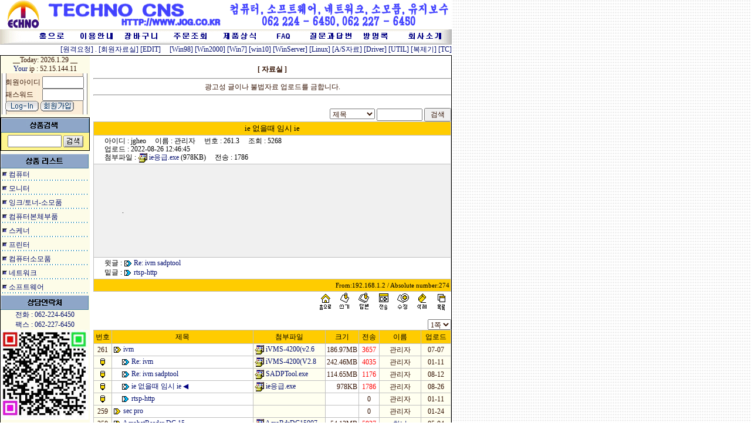

--- FILE ---
content_type: text/html
request_url: http://jog.co.kr/board.php?db=win98&j=v&number=274&pg=1&cv=&sf=&sd=&sw=&ps=271&pe=172
body_size: 66198
content:
<html>
<head>
<meta http-equiv='content-type' content='text/html; charset=euc-kr'>
<title>TechnoCNS (테크노CNS)</title>
</head>
<style>
  @import url('./skin/default2/freeshop.css');
</style>

<script language='javascript' src='js_marquee.js'></script>

<body leftmargin=0 topmargin=0 background='/skin/default2/img2/bg_img.jpg'>
<a name='hometop'></a>
<table width=770 border=0 cellpadding=0 cellspacing=0 >
<!--  상단 부분 -->
<tr>
  <td height=70>
    <table width=770 border=0 cellpadding=0 cellspacing=0 height=60 
bgcolor="white">
    <tr>
 <td style='color:white'><img src='/skin/default2/img2/jong01.gif' width=385 height=50 border=0>
</td>
    <td></td> 
    <td><p align='right'><img src='.//skin/default2/img2/banner.gif' width=385 height=50 border=0 alt='테크노 컴퓨터'>
</td>


</tr>
    <tr>
      <td colspan=3 bgcolor=white>
      <script language='javascript'>
 function openwindow2( url )
 {
  window.open(url,'Preview','width=800,height=500,resizable=yes,scrollbars=yes,status=0');
 }
</script>

<table cellpadding=0 cellspacing=0 align=right>
<tr align=center height=26>
    <td style='color:white; font-weight:bold;'>
<img src="/skin/default2/img2/topmenu.gif" width="770" height="26" border="0" usemap="#ImageMap1"><map
 name="ImageMap1">
<area shape="rect" coords="053,1, 120, 25" href="http://www.jog.co.kr/">
<area shape="rect" coords="120,1, 200, 25" href="using.php">
<area shape="rect" coords="200,1, 283, 25" href="bagunil.php">
<area shape="rect" coords="283,1, 360, 25" href="orderb.php">
<area shape="rect" coords="360,1, 453, 25" href="gongjil.php">
<area shape="rect" coords="453,1, 515, 25" href="faq.php">
<area shape="rect" coords="515,1, 605, 25" href="board.php?db=qna">
<area shape="rect" coords="605,1, 685, 25" href="javascript:openwindow2('/cgibin/technote/main.cgi?board=guestbook')">
<area shape="rect" coords="685,1, 763, 25" href="company.php">
</map>
</tr>
<tr width=770 align=absmiddle><td><p align='right'>
<a href="javascript:openwindow2('remote/ip.php')">[원격요청] </a>
<a href="/remote/tcviewer.exe">.</a>
<a href='/board.php?db=pds'>[회원자료실]</a>
<a href='edit' target='edit'>[EDIT]</a>
 &nbsp;  &nbsp;
<a href='/board.php?db=win98'>[Win98]</a>
<a href='/board.php?db=win2000'>[Win2000]</a>
<a href='/board.php?db=win7'>[Win7]</a> 
<a href='/board.php?db=win10'>[win10]</a>
<a href='/board.php?db=winserver'>[WinServer]</a>
<a href='/board.php?db=linux'>[Linux]</a>
<a href='/board.php?db=help'>[A/S자료]</a>
<a href='/board.php?db=pds1'>[Driver]</a>
<a href='/board.php?db=pds2'>[UTIL]</a>
<a href='/board.php?db=buysell' >[복제기]</a>
<a href='/board.php?db=buysell2' >[TC]</a>
</td></tr>
</table>
      </td>
    </tr>
    </table>
  </td>
</tr>
<tr>
  <td height=1></td>
</tr>
<!--//  상단 부분 -->




<tr>
  <td bgcolor=white>
    <table width=770 border=0 cellpadding=0 cellspacing=0 class=st_border1>
    <tr>
      <td width=150 valign=top bgcolor='#fdfce8'>

<center>
__Today:
<script language="JavaScript">
<!-- 
function calendar2() {
	var time = new Date()
	var year = time.getYear()
	var month = time.getMonth() +1
	var day = time.getDate()
	year = (year < 1000) ? year + 1900 : year;
	document.write(year + "." + month + "." + day)
}
calendar2()
//-->
</script>
__
<br>
<a href='http://dnsever.com' target=dns>Your</a> ip : 52.15.144.11</center>
        <!--  Login 부분 -->
        <table width=150 border=0 cellpadding=5 cellspacing=0 class=st_border11 background='/skin/default2/img2/botton/login_back.gif'>
        <tr>
          <td>
            <table border=0 cellpadding=0 cellspacing=0 align=center>

              <form name=frm_member method=post action='memberl.php'>
              <tr>
                <td>회원아이디&nbsp;</td>
                <td><input type=text name=am_id size=8></td>
              </tr>
              <tr>
                <td>패스워드</td>
                <td><input type=password name=am_pwd size=8></td>
              </tr>
              <tr>
                <td colspan=2>
                  <input type=image src='/skin/default2/img2/botton/btn_login.gif' border=0 align=absmiddle>
                  <a href='memberi.php'><img src='/skin/default2/img2/botton/btn_member_join.gif' border=0 align=absmiddle></a>
                </td>
              </tr>
              </form>
              

            </table>
          </td>
        </tr>
        </table>
        <!--//  Login 부분 -->

        <table width=100% cellspacing=0 cellpadding=0><tr><td height=5></td></tr></table>

        <!--  검색 부분 -->
        <table width=150 border=0 cellpadding=0 cellspacing=0 class=st_border1>
        <tr>
          <td align=center class=st_bgc_color><img src='./skin/default2/img/t_search.gif' border=0></td>
        </tr>
        <tr>
          <td height=30 class=st_bgc_title>
            <table border=0 cellpadding=0 cellspacing=0 align=center>
              <script language='javascript'>
                function frm_search_check(f) {
                  if(f.s.value=='') {
                    alert('검색어를 입력해 주십시오.'); f.s.focus(); return false;
                  }
                  return true;
                }
              </script>
              <form name=frm_search action='main.php' onsubmit='return frm_search_check(this);'>
              <tr>
                <td>
                  <input type=text name=s size=11 value=''>
                  <input type=image src='/skin/default2/img2/botton/search.gif' border=0 align=absmiddle>
                </td>
              </tr>
              </form>
            </table>
          </td>
        </tr>
        </table>
        <!--//  검색 부분 -->

        <table width=100% cellspacing=0 cellpadding=0><tr><td height=5></td></tr></table>

        <!--  상품분류 부분 -->
        <table width=150 border=0 cellpadding=0 cellspacing=0 class=st_border11>
        <tr>
          <td align=center ><a href='/listitem.php'><img src='./skin/default2/img/t_category.gif' border=0></a></td>
        </tr>
        <tr>
          <td>
            <table border=0 cellpadding=0 cellspacing=0 width=100%>

            <tr>
              <td height=24 class=st_top_back>&nbsp;<img src='./skin/default2/li.gif' border=0> <a href='main.php?ac_id=1'>컴퓨터</a><br><img src='/skin/default2/img2/list_line.gif'></td>
           </tr>
            <tr>
              <td height=24 class=st_top_back>&nbsp;<img src='./skin/default2/li.gif' border=0> <a href='main.php?ac_id=2'>모니터</a><br><img src='/skin/default2/img2/list_line.gif'></td>
           </tr>
            <tr>
              <td height=24 class=st_top_back>&nbsp;<img src='./skin/default2/li.gif' border=0> <a href='main.php?ac_id=70'>잉크/토너-소모품</a><br><img src='/skin/default2/img2/list_line.gif'></td>
           </tr>
            <tr>
              <td height=24 class=st_top_back>&nbsp;<img src='./skin/default2/li.gif' border=0> <a href='main.php?ac_id=18'>컴퓨터본체부품</a><br><img src='/skin/default2/img2/list_line.gif'></td>
           </tr>
            <tr>
              <td height=24 class=st_top_back>&nbsp;<img src='./skin/default2/li.gif' border=0> <a href='main.php?ac_id=4'>스케너</a><br><img src='/skin/default2/img2/list_line.gif'></td>
           </tr>
            <tr>
              <td height=24 class=st_top_back>&nbsp;<img src='./skin/default2/li.gif' border=0> <a href='main.php?ac_id=3'>프린터</a><br><img src='/skin/default2/img2/list_line.gif'></td>
           </tr>
            <tr>
              <td height=24 class=st_top_back>&nbsp;<img src='./skin/default2/li.gif' border=0> <a href='main.php?ac_id=36'>컴퓨터소모품</a><br><img src='/skin/default2/img2/list_line.gif'></td>
           </tr>
            <tr>
              <td height=24 class=st_top_back>&nbsp;<img src='./skin/default2/li.gif' border=0> <a href='main.php?ac_id=39'>네트워크</a><br><img src='/skin/default2/img2/list_line.gif'></td>
           </tr>
            <tr>
              <td height=24 class=st_top_back>&nbsp;<img src='./skin/default2/li.gif' border=0> <a href='main.php?ac_id=47'>소프트웨어</a><br><img src='/skin/default2/img2/list_line.gif'></td>
           </tr>
            </table>
          </td>
        </tr>
        </table>
        <!--//  상품분류 부분 -->


        <!--  Tel 부분 -->
        <table width=150 border=0 cellpadding=0 cellspacing=0 class=st_border11>
        <tr>
          <tr><img src='/skin/default2/img2/botton/tel_title.gif' border=0></td>
        </tr>
        <tr>
          <td>
            <table border=0 cellpadding=0 cellspacing=0 width=100%>
            <td><p align='center'>
<a href=tel:062-224-6450>            전화 : 062-224-6450<br>
            팩스 : 062-227-6450 
             <img src=img/qr.jpg width=150 border=0>
</a>            </td> 
           </table>
          </td>
        </tr>
        </table>
        <!--//  상품분류 부분 -->
      </td>
      <td width=10>&nbsp;</td>
      <td width=610 valign=top >
<!--=============================================================


                   -----------------------------
                         W a y - B O A R D
                   -----------------------------

                                Version 2.2.0
                                by  Lim, Dae-Ho


-----------------------------------------------------------------
= Powered by Way-SERIES ...... http://way.co.kr = Since 1998-08 =
=================================================================
  Web Server : Apache/2.0.64 (Unix) mod_ssl/2.0.64 OpenSSL/0.9.8e-fips-rhel5 PHP/4.4.9
  PHP : 4.4.9
  MySQL : 3.23.58-log
  Process : 0.22sec
==============================================================-->




<HTML>
<HEAD>



<!-------------------- USER BROWSER TITLE -------------------->
<TITLE>테크노컴퓨터</TITLE>



<!-------------------- USER HEAD TAG -------------------->
<META NAME="Generator" CONTENT="techno">

<META HTTP-EQUIV="Content-Type" CONTENT="text/html; charset=EUC-KR">

<STYLE TYPE="text/css">
<!--
	.base
		{ text-decoration:none; font-size:9pt; line-height:1.2 }
	.big
		{ text-decoration:none; font-size:10pt }
	.small
		{ text-decoration:none; font-size:8pt }
// -->
</STYLE>

<SCRIPT LANGUAGE="JavaScript">
<!--
function DirectView(URL) {
	window.open(URL, '_DirectView', 'resizable=1,scrollbars=1,status=0,width=450,height=550');
}
// -->
</SCRIPT>
<SCRIPT LANGUAGE="JavaScript">
<!--
function OpenLayer(L, E) {
	var barron = document.layers[L]
	barron.left = E.pageX
	barron.top = E.pageY + 20
	barron.visibility = "visible"
}
function CloseLayer(L) {
	document.layers[L].visibility = "hidden"
}
// -->
</SCRIPT>
<DIV ID=L273 STYLE="position:absolute; left:0; top:0; width:290; padding:2px; font-size:9pt; layer-background-color:#FFFFE1; visibility:hidden;"><FONT COLOR=BLACK>Re: ivm sadptool</FONT></DIV>
<DIV ID=L275 STYLE="position:absolute; left:0; top:0; width:290; padding:2px; font-size:9pt; layer-background-color:#FFFFE1; visibility:hidden;"><FONT COLOR=BLACK>타사 장비에 하이크비전 제품을 등록이 필요할때 사용방법입니다. RTSP 를 사용하여 타사 제품에 등록하세요.  - RTSP 포트    : 초기 설정값을 수정안하셨다면 rtsp 포트는 “554”입니다.   - Main Stream “0...</FONT></DIV>
<DIV ID=L271 STYLE="position:absolute; left:0; top:0; width:290; padding:2px; font-size:9pt; layer-background-color:#FFFFE1; visibility:hidden;"><FONT COLOR=BLACK>https://ipcamtalk.com/pages/hikvision-password-reset-tool/ 하이크비젼 / 힉비젼 (Hikvision) - 아이디 : admin - 패스워드 : 12345 or 54321 https://hikvisionkorea.co.kr/passwordreset/</FONT></DIV>
<DIV ID=L272 STYLE="position:absolute; left:0; top:0; width:290; padding:2px; font-size:9pt; layer-background-color:#FFFFE1; visibility:hidden;"><FONT COLOR=BLACK>2.8.2.2</FONT></DIV>
<DIV ID=L273 STYLE="position:absolute; left:0; top:0; width:290; padding:2px; font-size:9pt; layer-background-color:#FFFFE1; visibility:hidden;"><FONT COLOR=BLACK>Re: ivm sadptool</FONT></DIV>
<DIV ID=L274 STYLE="position:absolute; left:0; top:0; width:290; padding:2px; font-size:9pt; layer-background-color:#FFFFE1; visibility:hidden;"><FONT COLOR=BLACK>.</FONT></DIV>
<DIV ID=L275 STYLE="position:absolute; left:0; top:0; width:290; padding:2px; font-size:9pt; layer-background-color:#FFFFE1; visibility:hidden;"><FONT COLOR=BLACK>타사 장비에 하이크비전 제품을 등록이 필요할때 사용방법입니다. RTSP 를 사용하여 타사 제품에 등록하세요.  - RTSP 포트    : 초기 설정값을 수정안하셨다면 rtsp 포트는 “554”입니다.   - Main Stream “0...</FONT></DIV>
<DIV ID=L269 STYLE="position:absolute; left:0; top:0; width:290; padding:2px; font-size:9pt; layer-background-color:#FFFFE1; visibility:hidden;"><FONT COLOR=BLACK>GMJQF-JC7VC-76HMH-M4RKY-V4HX6 win 7 pro sec oem master</FONT></DIV>
<DIV ID=L267 STYLE="position:absolute; left:0; top:0; width:290; padding:2px; font-size:9pt; layer-background-color:#FFFFE1; visibility:hidden;"><FONT COLOR=BLACK>AcrobatReader DC 15</FONT></DIV>
<DIV ID=L266 STYLE="position:absolute; left:0; top:0; width:290; padding:2px; font-size:9pt; layer-background-color:#FFFFE1; visibility:hidden;"><FONT COLOR=BLACK>키보드 테스트</FONT></DIV>
<DIV ID=L265 STYLE="position:absolute; left:0; top:0; width:290; padding:2px; font-size:9pt; layer-background-color:#FFFFE1; visibility:hidden;"><FONT COLOR=BLACK>ezPDFReader2.0</FONT></DIV>
<DIV ID=L258 STYLE="position:absolute; left:0; top:0; width:290; padding:2px; font-size:9pt; layer-background-color:#FFFFE1; visibility:hidden;"><FONT COLOR=BLACK>a</FONT></DIV>
<DIV ID=L257 STYLE="position:absolute; left:0; top:0; width:290; padding:2px; font-size:9pt; layer-background-color:#FFFFE1; visibility:hidden;"><FONT COLOR=BLACK>MSHTML.DLL 6.0.2900.3527</FONT></DIV>
<DIV ID=L251 STYLE="position:absolute; left:0; top:0; width:290; padding:2px; font-size:9pt; layer-background-color:#FFFFE1; visibility:hidden;"><FONT COLOR=BLACK>빵집 3.</FONT></DIV>
<DIV ID=L249 STYLE="position:absolute; left:0; top:0; width:290; padding:2px; font-size:9pt; layer-background-color:#FFFFE1; visibility:hidden;"><FONT COLOR=BLACK>no-ad</FONT></DIV>
<DIV ID=L247 STYLE="position:absolute; left:0; top:0; width:290; padding:2px; font-size:9pt; layer-background-color:#FFFFE1; visibility:hidden;"><FONT COLOR=BLACK>www.mijinsoft.co.kr</FONT></DIV>
<DIV ID=L246 STYLE="position:absolute; left:0; top:0; width:290; padding:2px; font-size:9pt; layer-background-color:#FFFFE1; visibility:hidden;"><FONT COLOR=BLACK>Winamp 가상5.1 채널로 만드는 플러그인 그런다음 윈앰프를 실행하시구요(윈앰프를 실행도중 설치하셨으면 껏다가 다시 실행하셔야 합니다) 옵션(option)-&gt; 환경설정(preference)-&gt;출력(out put)-&gt;KB 5.1channel...</FONT></DIV>
<DIV ID=L245 STYLE="position:absolute; left:0; top:0; width:290; padding:2px; font-size:9pt; layer-background-color:#FFFFE1; visibility:hidden;"><FONT COLOR=BLACK>..</FONT></DIV>
<DIV ID=L244 STYLE="position:absolute; left:0; top:0; width:290; padding:2px; font-size:9pt; layer-background-color:#FFFFE1; visibility:hidden;"><FONT COLOR=BLACK>제조사별 ip공유기 셋팅</FONT></DIV>
<DIV ID=L242 STYLE="position:absolute; left:0; top:0; width:290; padding:2px; font-size:9pt; layer-background-color:#FFFFE1; visibility:hidden;"><FONT COLOR=BLACK>.</FONT></DIV>
<DIV ID=L241 STYLE="position:absolute; left:0; top:0; width:290; padding:2px; font-size:9pt; layer-background-color:#FFFFE1; visibility:hidden;"><FONT COLOR=BLACK>...</FONT></DIV>
<DIV ID=L239 STYLE="position:absolute; left:0; top:0; width:290; padding:2px; font-size:9pt; layer-background-color:#FFFFE1; visibility:hidden;"><FONT COLOR=BLACK>ghost restall.bat</FONT></DIV>
<DIV ID=L234 STYLE="position:absolute; left:0; top:0; width:290; padding:2px; font-size:9pt; layer-background-color:#FFFFE1; visibility:hidden;"><FONT COLOR=BLACK>윈도우ME 복원기능 켜기/끄기 이걸로 인해서 나타나는 프로그램 오류는 책임질수 없습니다.</FONT></DIV>
<DIV ID=L226 STYLE="position:absolute; left:0; top:0; width:290; padding:2px; font-size:9pt; layer-background-color:#FFFFE1; visibility:hidden;"><FONT COLOR=BLACK>애드웨어 제거후 인터넷 알될때 Winsock복구 98,ME,2K,XP</FONT></DIV>
<DIV ID=L220 STYLE="position:absolute; left:0; top:0; width:290; padding:2px; font-size:9pt; layer-background-color:#FFFFE1; visibility:hidden;"><FONT COLOR=BLACK>윈도우미에 종료패치가 되지 않으신 분들은 받아서  종료패치를 하시기 바랍니다.</FONT></DIV>
<DIV ID=L217 STYLE="position:absolute; left:0; top:0; width:290; padding:2px; font-size:9pt; layer-background-color:#FFFFE1; visibility:hidden;"><FONT COLOR=BLACK>수동 설치용 암호화 프로그램 (하나은행)</FONT></DIV>
<DIV ID=L215 STYLE="position:absolute; left:0; top:0; width:290; padding:2px; font-size:9pt; layer-background-color:#FFFFE1; visibility:hidden;"><FONT COLOR=BLACK>XP설치후 일부 홈페이지에서 자바 미 설치로 들어갈수 없을때 설치 자바 설치 유무와 버전확인법 커멘드 상태에서 JVIEW  실행 하시면 버전이 나옴니다.</FONT></DIV>
<DIV ID=L211 STYLE="position:absolute; left:0; top:0; width:290; padding:2px; font-size:9pt; layer-background-color:#FFFFE1; visibility:hidden;"><FONT COLOR=BLACK>1.  [시작]→[실행]에서 `regedit`를 입력하고 레지스트리 편집기를 실행한 후, 다음 키 값을 찾습니다.  2. HKEY_CURRENT_USER\SOFTWARE\Microsoft\Windows\CurrentVersion\Internet Settings  3.  이 키 또는 ...</FONT></DIV>
<DIV ID=L197 STYLE="position:absolute; left:0; top:0; width:290; padding:2px; font-size:9pt; layer-background-color:#FFFFE1; visibility:hidden;"><FONT COLOR=BLACK>로우포맷 빨리되는 프로그램</FONT></DIV>
<DIV ID=L185 STYLE="position:absolute; left:0; top:0; width:290; padding:2px; font-size:9pt; layer-background-color:#FFFFE1; visibility:hidden;"><FONT COLOR=BLACK>이야기 멀티 v8.5 공개버젼  라이센스 : 프리웨어  운영체제 : win95/98/ME/2000/NT     도스시절부터 통신 프로그램의 왕자로 군림해온 이야기 가 이야기  멀티 v8.5 공개버젼을 발표 했습니다.  이야기 멀티 의...</FONT></DIV>
<DIV ID=L183 STYLE="position:absolute; left:0; top:0; width:290; padding:2px; font-size:9pt; layer-background-color:#FFFFE1; visibility:hidden;"><FONT COLOR=BLACK>a</FONT></DIV>
<DIV ID=L172 STYLE="position:absolute; left:0; top:0; width:290; padding:2px; font-size:9pt; layer-background-color:#FFFFE1; visibility:hidden;"><FONT COLOR=BLACK>본 프로그램은 사용에 아무런 제한이 없는 프리웨어입니다. adrenalin은 프리웨어로써 캐티즌을 위해 최적화된 동영상전문 플레이어입니다. 현재 지원되는 포맷은 wmv, asf, asx 등의 윈도우 미디어 형식과 mpg,...</FONT></DIV>


</HEAD>





<!-------------------- USER BODY TAG -------------------->
<BODY BGCOLOR=WHITE TEXT=BLACK>





<!-------------------- USER-HEADER -------------------->
<DIV ALIGN=CENTER>
<TABLE BORDER=0 CELLPADDING=0 CELLSPACING=0 WIDTH=610>
<DIV ALIGN=CENTER>
<TABLE BORDER=0 CELLPADDING=0 CELLSPACING=0 WIDTH=610>
<TR>
<TD ALIGN=CENTER>
<BR>
<B>[ 자료실 ]</B>
<BR>
<HR>
<FONT  CLASS=base>
광고성 글이나 불법자료 업로드를 금합니다.
</FONT>
<hr>
<BR>
</TD>
</TR>
</TABLE>
</DIV>

<!-------------------- / USER-HEADER -------------------->





<!-------------------- SYSTEM-BODY -------------------->

<DIV ALIGN=CENTER>
<TABLE BORDER=0 CELLPADDING=0 CELLSPACING=0 WIDTH=595>




<TR>

<SCRIPT LANGUAGE="JavaScript">
<!--
function SearchDate(form, date) {
	var fd = form.sf.options[form.sf.selectedIndex].value
	if (fd == "date" && form.sw.value == "")
		form.sw.value = date;
	if (fd != "date" && form.sw.value == date)
		form.sw.value = "";
	return;
}
//-->
</SCRIPT>
<FORM METHOD=GET NAME=search ACTION=/board.php>
<TD ALIGN=RIGHT>
<FONT SIZE=2>
<SELECT NAME=sf onChange="SearchDate(this.form, '2026-01-29')" >
	<OPTION VALUE=title>제목</OPTION>
	<OPTION VALUE=content>내용</OPTION>
	<OPTION VALUE=title-content>제목+내용</OPTION>
	<OPTION VALUE=name>이름</OPTION>
	<OPTION VALUE=mail>메일</OPTION>
	<OPTION VALUE=listnum>번호</OPTION>
	<OPTION VALUE=date>업로드</OPTION>
	<OPTION VALUE=filename>첨부파일</OPTION>
</SELECT></FONT>

<FONT SIZE=3><INPUT TYPE=TEXT NAME=sw VALUE=""  SIZE=9></FONT>
<FONT SIZE=2><INPUT TYPE=SUBMIT VALUE=" 검색 " ></FONT>
<INPUT TYPE=HIDDEN NAME=j VALUE=lv>
<INPUT TYPE=HIDDEN NAME=db VALUE=win98>
<INPUT TYPE=HIDDEN NAME=pg VALUE=1>
<INPUT TYPE=HIDDEN NAME=cv VALUE=>
</TD>
</FORM>
</TR>


<TR>

<TD WIDTH=100% VALIGN=TOP>

<TABLE BORDER=0 CELLPADDING=0 CELLSPACING=0 WIDTH=100%>
<TR>
<TD BGCOLOR=SILVER>

<TABLE BORDER=0 CELLPADDING=2 CELLSPACING=1 WIDTH=100%>




<TR>
<TD BGCOLOR=#FFCC00 ALIGN=CENTER>
<FONT CLASS=big COLOR=BLACK>
ie 없을때 임시 ie
</FONT>
</TD>
</TR>








<TR>
<TD BGCOLOR=WHITE>
<TABLE BORDER=0 WIDTH=95% CELLSPACING=0 CELLPADDING=0 ALIGN=CENTER>
<TR>
<TD>
<FONT CLASS=base COLOR=BLACK>
아이디 : jgheo &nbsp; &nbsp; 이름 : 관리자 &nbsp; &nbsp; 번호 : 261.3 &nbsp; &nbsp; 조회 : 5268 <BR>
업로드 : 2022-08-26 12:46:45 <BR>
첨부파일 : <A HREF=/board.php?db=win98&j=dn&number=274><IMG SRC="cgibin/board220/img/ticon/default/exe.gif" ALT="다운로드 : ie응급.exe (1,001,472Byte)" BORDER=0 WIDTH=16 HEIGHT=16 ALIGN=TOP></A> <A HREF=/board.php?db=win98&j=dn&number=274><FONT CLASS=base>ie응급.exe</FONT></A> (978KB) &nbsp; &nbsp; 전송 : 1786<BR>
</FONT>
</TD>
</TR>
</TABLE>
</TD>
</TR>

<TR>
<TD BGCOLOR=#F0F0F0>
<TABLE BORDER=0 WIDTH=85% CELLSPACING=0 CELLPADDING=0 ALIGN=CENTER>
<TR>
<TD BGCOLOR=#F0F0F0>
<FONT CLASS=base COLOR=BLACK>
<BR>


<BR>
<BR>
<BR>
<BR>
.
<BR>
<BR>
<BR>
<BR>

<BR>
<BR>
</FONT>
</TD>
</TR>
</TABLE>
</TD>
</TR>

<TR>
<TD BGCOLOR=WHITE>
<TABLE BORDER=0 WIDTH=95% CELLSPACING=0 CELLPADDING=0 ALIGN=CENTER>


<TR>
<TD BGCOLOR=WHITE>
<FONT CLASS=base COLOR=BLACK>윗글 : <A HREF=javascript:DirectView('/board.php?db=win98&j=dv&number=273')><IMG SRC=cgibin/board220/img/sicon/mori4/2f.gif ALT="2022-08-12 15:27:54,   261번의 관련글 바로보기,   첨부파일(SADPTool.exe, 120,217,768Byte)이 있습니다." BORDER=0 WIDTH=14 HEIGHT=16 ALIGN=TOP></A> <A HREF=/board.php?db=win98&j=v&number=273&pg=1&cv=&sf=&sd=&sw=&ps=271&pe=172 onMouseOver="OpenLayer('L273', event)" onMouseOut="CloseLayer('L273')"><FONT CLASS=base>Re: ivm sadptool</FONT></A>
</FONT>
</TD>
</TR>


<TR>
<TD BGCOLOR=WHITE>
<FONT CLASS=base COLOR=BLACK>밑글 : <A HREF=javascript:DirectView('/board.php?db=win98&j=dv&number=275')><IMG SRC=cgibin/board220/img/sicon/mori4/2.gif ALT="2025-01-11 08:50:50,   261번의 관련글 바로보기" BORDER=0 WIDTH=14 HEIGHT=16 ALIGN=TOP></A> <A HREF=/board.php?db=win98&j=v&number=275&pg=1&cv=&sf=&sd=&sw=&ps=271&pe=172 onMouseOver="OpenLayer('L275', event)" onMouseOut="CloseLayer('L275')"><FONT CLASS=base>rtsp-http</FONT></A>
</FONT>
</TD>
</TR>

</TABLE>
</TD>
</TR>

<TR>
<TD BGCOLOR=#FFCC00 ALIGN=RIGHT>
<FONT CLASS=big>&nbsp; </FONT>
<FONT CLASS=small COLOR=BLACK>
From:192.168.1.2 / Absolute number:274
</FONT>
</TD>
</TR>

</TABLE>

</TD>
</TR>
</TABLE>

</TD>
</TR>





<TR>
<TD ALIGN=RIGHT>
<A HREF="/" TARGET=_self><IMG SRC=cgibin/board220/img/ficon/mori4-han/home.gif ALT="홈" BORDER=0 WIDTH=33 HEIGHT=32></A><A HREF="/board.php?db=win98&j=w&pg=1&cv=&sf=&sd=&sw=" ><IMG SRC=cgibin/board220/img/ficon/mori4-han/write.gif ALT="쓰기" BORDER=0 WIDTH=33 HEIGHT=32></A><A HREF="/board.php?db=win98&j=tw&number=274&pg=1&cv=&sf=&sd=&sw=" ><IMG SRC=cgibin/board220/img/ficon/mori4-han/reply.gif ALT="관련글" BORDER=0 WIDTH=33 HEIGHT=32></A><A HREF="/board.php?db=win98&j=fm&number=274&pg=1&cv=&sf=&sd=&sw=" ><IMG SRC=cgibin/board220/img/ficon/mori4-han/forward.gif ALT="전달" BORDER=0 WIDTH=33 HEIGHT=32></A><A HREF="/board.php?db=win98&j=m&number=274&pg=1&cv=&sf=&sd=&sw=" ><IMG SRC=cgibin/board220/img/ficon/mori4-han/modify.gif ALT="수정" BORDER=0 WIDTH=33 HEIGHT=32></A><A HREF="/board.php?db=win98&j=d&number=274&pg=1&cv=&sf=&sd=&sw=" ><IMG SRC=cgibin/board220/img/ficon/mori4-han/delete.gif ALT="삭제" BORDER=0 WIDTH=33 HEIGHT=32></A><A HREF="/board.php?db=win98&j=lv&pg=1&cv=&sf=&sd=&sw=" ><IMG SRC=cgibin/board220/img/ficon/mori4-han/list.gif ALT="목록" BORDER=0 WIDTH=33 HEIGHT=32></A></TD>
</TR>




<TR>
<TD>
<TABLE BORDER=0 CELLPADDING=0 CELLSPACING=0 WIDTH=100%>
<TR><TD>&nbsp; </TD></TR>
</TABLE>
</TD>
</TR>




<TR>
<TD>
<TABLE BORDER=0 CELLPADDING=0 CELLSPACING=0 WIDTH=100% ALIGN=CENTER>
<TR>

<TD>
<TABLE BORDER=0 CELLPADDING=0 CELLSPACING=0 ALIGN=RIGHT>
<TR><FORM ACTION=/board.php METHOD=GET><TD>
<FONT SIZE=2><SELECT NAME=pg onChange="this.form.submit()" >
	<OPTION VALUE=1>1쪽
	<OPTION VALUE=2>2쪽
	<OPTION VALUE=3>3쪽
	<OPTION VALUE=4>4쪽
</SELECT></FONT>
<INPUT TYPE=HIDDEN NAME=db VALUE=win98>
<INPUT TYPE=HIDDEN NAME=j  VALUE=lv>
<INPUT TYPE=HIDDEN NAME=cv VALUE=>
<INPUT TYPE=HIDDEN NAME=sf VALUE=>
<INPUT TYPE=HIDDEN NAME=sd VALUE=>
<INPUT TYPE=HIDDEN NAME=sw VALUE="">
</TD></FORM></TR></TABLE>
</TD>

</TR>
</TABLE>
</TD>
</TR>

<TR>

<TD>

<TABLE BORDER=0 CELLPADDING=0 CELLSPACING=0>
<TR>
<TD BGCOLOR=SILVER>

<TABLE BORDER=0 CELLPADDING=2 CELLSPACING=1 WIDTH=100%>





<TR HEIGHT=22>
<TD NOWRAP WIDTH=30 ALIGN=CENTER BGCOLOR=#FFCC00><FONT COLOR=BLACK CLASS=base>번호</FONT></TD>
<TD NOWRAP WIDTH=240 ALIGN=CENTER BGCOLOR=#FFCC00><FONT COLOR=BLACK CLASS=base>제목</FONT></TD>
<TD NOWRAP WIDTH=120 ALIGN=CENTER BGCOLOR=#FFCC00><FONT COLOR=BLACK CLASS=base>첨부파일</FONT></TD>
<TD NOWRAP WIDTH=55 ALIGN=CENTER BGCOLOR=#FFCC00><FONT COLOR=BLACK CLASS=base>크기</FONT></TD>
<TD NOWRAP WIDTH=30 ALIGN=CENTER BGCOLOR=#FFCC00><FONT COLOR=BLACK CLASS=base>전송</FONT></TD>
<TD NOWRAP WIDTH=70 ALIGN=CENTER BGCOLOR=#FFCC00><FONT COLOR=BLACK CLASS=base>이름</FONT></TD>
<TD NOWRAP WIDTH=50 ALIGN=CENTER BGCOLOR=#FFCC00><FONT COLOR=BLACK CLASS=base>업로드</FONT></TD>

</TR>





<!-- Absolute number : 271 -->
<TR>
<TD ALIGN=CENTER BGCOLOR=#FFFFF0><NOBR><FONT  CLASS=base>261</FONT></NOBR></TD>
<TD  BGCOLOR=WHITE><NOBR><A HREF=javascript:DirectView('/board.php?db=win98&j=dv&number=271')><IMG SRC=cgibin/board220/img/sicon/mori4/1f.gif ALT="2020-07-07 12:43:43,   261번 글 바로보기,   첨부파일(iVMS-4200(v2.6.1.6).exe, 196,049,712Byte)이 있습니다." BORDER=0 WIDTH=14 HEIGHT=16 ALIGN=TOP></A> <A HREF=/board.php?db=win98&j=v&number=271&pg=1&cv=&sf=&sd=&sw=&ps=271&pe=172 onMouseOver="OpenLayer('L271', event)" onMouseOut="CloseLayer('L271')"><FONT  CLASS=base>ivm</FONT></A></NOBR></TD>
<TD ALIGN=LEFT BGCOLOR=#FFFFF0><NOBR><A HREF=/board.php?db=win98&j=dn&number=271><IMG SRC="cgibin/board220/img/ticon/default/exe.gif" ALT="다운로드 : iVMS-4200(v2.6.1.6).exe (196,049,712Byte)" BORDER=0 WIDTH=16 HEIGHT=16 ALIGN=TOP></A> <A HREF=/board.php?db=win98&j=dn&number=271><FONT  CLASS=base>iVMS-4200(v2.6</FONT></A></NOBR></TD>
<TD ALIGN=RIGHT BGCOLOR=WHITE><NOBR><FONT  CLASS=base>186.97MB</FONT></NOBR></TD>
<TD ALIGN=CENTER BGCOLOR=WHITE><NOBR><FONT  CLASS=base><FONT COLOR=RED>3657</FONT></FONT></NOBR></TD>
<TD ALIGN=CENTER BGCOLOR=#FFFFF0><NOBR><FONT  CLASS=base>관리자</FONT></NOBR></TD>
<TD ALIGN=CENTER BGCOLOR=#FFFFF0><NOBR><FONT  CLASS=base>07-07</FONT></NOBR></TD>
</TR>


<!-- Absolute number : 272 -->
<TR>
<TD ALIGN=CENTER BGCOLOR=#FFFFF0><NOBR><FONT  CLASS=base><IMG SRC=cgibin/board220/img/sicon/mori4/4.gif ALT="261번의 관련글" BORDER=0 WIDTH=14 HEIGHT=16 ALIGN=TOP> </FONT></NOBR></TD>
<TD  BGCOLOR=WHITE><NOBR><IMG SRC=cgibin/board220/img/sicon/mori4/3.gif BORDER=0 WIDTH=14 HEIGHT=16 ALIGN=TOP><A HREF=javascript:DirectView('/board.php?db=win98&j=dv&number=272')><IMG SRC=cgibin/board220/img/sicon/mori4/2f.gif ALT="2021-01-11 14:30:15,   261번의 관련글 바로보기,   첨부파일(iVMS-4200(V2.8.2.2_ML).exe, 254,238,640Byte)이 있습니다." BORDER=0 WIDTH=14 HEIGHT=16 ALIGN=TOP></A> <A HREF=/board.php?db=win98&j=v&number=272&pg=1&cv=&sf=&sd=&sw=&ps=271&pe=172 onMouseOver="OpenLayer('L272', event)" onMouseOut="CloseLayer('L272')"><FONT  CLASS=base>Re: ivm</FONT></A></NOBR></TD>
<TD ALIGN=LEFT BGCOLOR=#FFFFF0><NOBR><A HREF=/board.php?db=win98&j=dn&number=272><IMG SRC="cgibin/board220/img/ticon/default/exe.gif" ALT="다운로드 : iVMS-4200(V2.8.2.2_ML).exe (254,238,640Byte)" BORDER=0 WIDTH=16 HEIGHT=16 ALIGN=TOP></A> <A HREF=/board.php?db=win98&j=dn&number=272><FONT  CLASS=base>iVMS-4200(V2.8</FONT></A></NOBR></TD>
<TD ALIGN=RIGHT BGCOLOR=WHITE><NOBR><FONT  CLASS=base>242.46MB</FONT></NOBR></TD>
<TD ALIGN=CENTER BGCOLOR=WHITE><NOBR><FONT  CLASS=base><FONT COLOR=RED>4035</FONT></FONT></NOBR></TD>
<TD ALIGN=CENTER BGCOLOR=#FFFFF0><NOBR><FONT  CLASS=base>관리자</FONT></NOBR></TD>
<TD ALIGN=CENTER BGCOLOR=#FFFFF0><NOBR><FONT  CLASS=base>01-11</FONT></NOBR></TD>
</TR>


<!-- Absolute number : 273 -->
<TR>
<TD ALIGN=CENTER BGCOLOR=#FFFFF0><NOBR><FONT  CLASS=base><IMG SRC=cgibin/board220/img/sicon/mori4/4.gif ALT="261번의 관련글" BORDER=0 WIDTH=14 HEIGHT=16 ALIGN=TOP> </FONT></NOBR></TD>
<TD  BGCOLOR=WHITE><NOBR><IMG SRC=cgibin/board220/img/sicon/mori4/3.gif BORDER=0 WIDTH=14 HEIGHT=16 ALIGN=TOP><A HREF=javascript:DirectView('/board.php?db=win98&j=dv&number=273')><IMG SRC=cgibin/board220/img/sicon/mori4/2f.gif ALT="2022-08-12 15:27:54,   261번의 관련글 바로보기,   첨부파일(SADPTool.exe, 120,217,768Byte)이 있습니다." BORDER=0 WIDTH=14 HEIGHT=16 ALIGN=TOP></A> <A HREF=/board.php?db=win98&j=v&number=273&pg=1&cv=&sf=&sd=&sw=&ps=271&pe=172 onMouseOver="OpenLayer('L273', event)" onMouseOut="CloseLayer('L273')"><FONT  CLASS=base>Re: ivm sadptool</FONT></A></NOBR></TD>
<TD ALIGN=LEFT BGCOLOR=#FFFFF0><NOBR><A HREF=/board.php?db=win98&j=dn&number=273><IMG SRC="cgibin/board220/img/ticon/default/exe.gif" ALT="다운로드 : SADPTool.exe (120,217,768Byte)" BORDER=0 WIDTH=16 HEIGHT=16 ALIGN=TOP></A> <A HREF=/board.php?db=win98&j=dn&number=273><FONT  CLASS=base>SADPTool.exe</FONT></A></NOBR></TD>
<TD ALIGN=RIGHT BGCOLOR=WHITE><NOBR><FONT  CLASS=base>114.65MB</FONT></NOBR></TD>
<TD ALIGN=CENTER BGCOLOR=WHITE><NOBR><FONT  CLASS=base><FONT COLOR=RED>1176</FONT></FONT></NOBR></TD>
<TD ALIGN=CENTER BGCOLOR=#FFFFF0><NOBR><FONT  CLASS=base>관리자</FONT></NOBR></TD>
<TD ALIGN=CENTER BGCOLOR=#FFFFF0><NOBR><FONT  CLASS=base>08-12</FONT></NOBR></TD>
</TR>


<!-- Absolute number : 274 -->
<TR>
<TD ALIGN=CENTER BGCOLOR=#FFFFF0><NOBR><FONT  CLASS=base><IMG SRC=cgibin/board220/img/sicon/mori4/4.gif ALT="261번의 관련글" BORDER=0 WIDTH=14 HEIGHT=16 ALIGN=TOP> </FONT></NOBR></TD>
<TD  BGCOLOR=WHITE><NOBR><IMG SRC=cgibin/board220/img/sicon/mori4/3.gif BORDER=0 WIDTH=14 HEIGHT=16 ALIGN=TOP><A HREF=javascript:DirectView('/board.php?db=win98&j=dv&number=274')><IMG SRC=cgibin/board220/img/sicon/mori4/2f.gif ALT="2022-08-26 12:46:45,   261번의 관련글 바로보기,   첨부파일(ie응급.exe, 1,001,472Byte)이 있습니다." BORDER=0 WIDTH=14 HEIGHT=16 ALIGN=TOP></A> <A HREF=/board.php?db=win98&j=v&number=274&pg=1&cv=&sf=&sd=&sw=&ps=271&pe=172 onMouseOver="OpenLayer('L274', event)" onMouseOut="CloseLayer('L274')"><FONT  CLASS=base>ie 없을때 임시 ie</FONT></A> <FONT CLASS=base COLOR=NAVY>◀</FONT></NOBR></TD>
<TD ALIGN=LEFT BGCOLOR=#FFFFF0><NOBR><A HREF=/board.php?db=win98&j=dn&number=274><IMG SRC="cgibin/board220/img/ticon/default/exe.gif" ALT="다운로드 : ie응급.exe (1,001,472Byte)" BORDER=0 WIDTH=16 HEIGHT=16 ALIGN=TOP></A> <A HREF=/board.php?db=win98&j=dn&number=274><FONT  CLASS=base>ie응급.exe</FONT></A></NOBR></TD>
<TD ALIGN=RIGHT BGCOLOR=WHITE><NOBR><FONT  CLASS=base>978KB</FONT></NOBR></TD>
<TD ALIGN=CENTER BGCOLOR=WHITE><NOBR><FONT  CLASS=base><FONT COLOR=RED>1786</FONT></FONT></NOBR></TD>
<TD ALIGN=CENTER BGCOLOR=#FFFFF0><NOBR><FONT  CLASS=base>관리자</FONT></NOBR></TD>
<TD ALIGN=CENTER BGCOLOR=#FFFFF0><NOBR><FONT  CLASS=base>08-26</FONT></NOBR></TD>
</TR>


<!-- Absolute number : 275 -->
<TR>
<TD ALIGN=CENTER BGCOLOR=#FFFFF0><NOBR><FONT  CLASS=base><IMG SRC=cgibin/board220/img/sicon/mori4/4.gif ALT="261번의 관련글" BORDER=0 WIDTH=14 HEIGHT=16 ALIGN=TOP> </FONT></NOBR></TD>
<TD  BGCOLOR=WHITE><NOBR><IMG SRC=cgibin/board220/img/sicon/mori4/3.gif BORDER=0 WIDTH=14 HEIGHT=16 ALIGN=TOP><A HREF=javascript:DirectView('/board.php?db=win98&j=dv&number=275')><IMG SRC=cgibin/board220/img/sicon/mori4/2.gif ALT="2025-01-11 08:50:50,   261번의 관련글 바로보기" BORDER=0 WIDTH=14 HEIGHT=16 ALIGN=TOP></A> <A HREF=/board.php?db=win98&j=v&number=275&pg=1&cv=&sf=&sd=&sw=&ps=271&pe=172 onMouseOver="OpenLayer('L275', event)" onMouseOut="CloseLayer('L275')"><FONT  CLASS=base>rtsp-http</FONT></A></NOBR></TD>
<TD ALIGN=LEFT BGCOLOR=#FFFFF0><NOBR><FONT  CLASS=base>&nbsp; </FONT></NOBR></TD>
<TD ALIGN=RIGHT BGCOLOR=WHITE><NOBR><FONT  CLASS=base>&nbsp; </FONT></NOBR></TD>
<TD ALIGN=CENTER BGCOLOR=WHITE><NOBR><FONT  CLASS=base>0</FONT></NOBR></TD>
<TD ALIGN=CENTER BGCOLOR=#FFFFF0><NOBR><FONT  CLASS=base>관리자</FONT></NOBR></TD>
<TD ALIGN=CENTER BGCOLOR=#FFFFF0><NOBR><FONT  CLASS=base>01-11</FONT></NOBR></TD>
</TR>


<!-- Absolute number : 269 -->
<TR>
<TD ALIGN=CENTER BGCOLOR=#FFFFF0><NOBR><FONT  CLASS=base>259</FONT></NOBR></TD>
<TD  BGCOLOR=WHITE><NOBR><A HREF=javascript:DirectView('/board.php?db=win98&j=dv&number=269')><IMG SRC=cgibin/board220/img/sicon/mori4/1.gif ALT="2019-01-24 18:14:36,   259번 글 바로보기" BORDER=0 WIDTH=14 HEIGHT=16 ALIGN=TOP></A> <A HREF=/board.php?db=win98&j=v&number=269&pg=1&cv=&sf=&sd=&sw=&ps=271&pe=172 onMouseOver="OpenLayer('L269', event)" onMouseOut="CloseLayer('L269')"><FONT  CLASS=base>sec pro</FONT></A></NOBR></TD>
<TD ALIGN=LEFT BGCOLOR=#FFFFF0><NOBR><FONT  CLASS=base>&nbsp; </FONT></NOBR></TD>
<TD ALIGN=RIGHT BGCOLOR=WHITE><NOBR><FONT  CLASS=base>&nbsp; </FONT></NOBR></TD>
<TD ALIGN=CENTER BGCOLOR=WHITE><NOBR><FONT  CLASS=base>0</FONT></NOBR></TD>
<TD ALIGN=CENTER BGCOLOR=#FFFFF0><NOBR><FONT  CLASS=base>관리자</FONT></NOBR></TD>
<TD ALIGN=CENTER BGCOLOR=#FFFFF0><NOBR><FONT  CLASS=base>01-24</FONT></NOBR></TD>
</TR>


<!-- Absolute number : 267 -->
<TR>
<TD ALIGN=CENTER BGCOLOR=#FFFFF0><NOBR><FONT  CLASS=base>258</FONT></NOBR></TD>
<TD  BGCOLOR=WHITE><NOBR><A HREF=javascript:DirectView('/board.php?db=win98&j=dv&number=267')><IMG SRC=cgibin/board220/img/sicon/mori4/1f.gif ALT="2015-05-04 11:47:07,   258번 글 바로보기,   첨부파일(AcroRdrDC1500720033_ko_KR.exe, 56,760,992Byte)이 있습니다." BORDER=0 WIDTH=14 HEIGHT=16 ALIGN=TOP></A> <A HREF=/board.php?db=win98&j=v&number=267&pg=1&cv=&sf=&sd=&sw=&ps=271&pe=172 onMouseOver="OpenLayer('L267', event)" onMouseOut="CloseLayer('L267')"><FONT  CLASS=base>AcrobatReader DC 15</FONT></A></NOBR></TD>
<TD ALIGN=LEFT BGCOLOR=#FFFFF0><NOBR><A HREF=/board.php?db=win98&j=dn&number=267><IMG SRC="cgibin/board220/img/ticon/default/exe.gif" ALT="다운로드 : AcroRdrDC1500720033_ko_KR.exe (56,760,992Byte)" BORDER=0 WIDTH=16 HEIGHT=16 ALIGN=TOP></A> <A HREF=/board.php?db=win98&j=dn&number=267><FONT  CLASS=base>AcroRdrDC15007</FONT></A></NOBR></TD>
<TD ALIGN=RIGHT BGCOLOR=WHITE><NOBR><FONT  CLASS=base>54.13MB</FONT></NOBR></TD>
<TD ALIGN=CENTER BGCOLOR=WHITE><NOBR><FONT  CLASS=base><FONT COLOR=RED>5937</FONT></FONT></NOBR></TD>
<TD ALIGN=CENTER BGCOLOR=#FFFFF0><NOBR><A HREF="mailto:toysol@dreamwiz.com"><FONT  CLASS=base>차니</FONT></A></NOBR></TD>
<TD ALIGN=CENTER BGCOLOR=#FFFFF0><NOBR><FONT  CLASS=base>05-04</FONT></NOBR></TD>
</TR>


<!-- Absolute number : 266 -->
<TR>
<TD ALIGN=CENTER BGCOLOR=#FFFFF0><NOBR><FONT  CLASS=base>257</FONT></NOBR></TD>
<TD  BGCOLOR=WHITE><NOBR><A HREF=javascript:DirectView('/board.php?db=win98&j=dv&number=266')><IMG SRC=cgibin/board220/img/sicon/mori4/1f.gif ALT="2015-04-07 17:02:17,   257번 글 바로보기,   첨부파일(키보드+테스트+프로그램.exe, 433,664Byte)이 있습니다." BORDER=0 WIDTH=14 HEIGHT=16 ALIGN=TOP></A> <A HREF=/board.php?db=win98&j=v&number=266&pg=1&cv=&sf=&sd=&sw=&ps=271&pe=172 onMouseOver="OpenLayer('L266', event)" onMouseOut="CloseLayer('L266')"><FONT  CLASS=base>키보드 테스트</FONT></A></NOBR></TD>
<TD ALIGN=LEFT BGCOLOR=#FFFFF0><NOBR><A HREF=/board.php?db=win98&j=dn&number=266><IMG SRC="cgibin/board220/img/ticon/default/exe.gif" ALT="다운로드 : 키보드+테스트+프로그램.exe (433,664Byte)" BORDER=0 WIDTH=16 HEIGHT=16 ALIGN=TOP></A> <A HREF=/board.php?db=win98&j=dn&number=266><FONT  CLASS=base>키보드+테스트+</FONT></A></NOBR></TD>
<TD ALIGN=RIGHT BGCOLOR=WHITE><NOBR><FONT  CLASS=base>423KB</FONT></NOBR></TD>
<TD ALIGN=CENTER BGCOLOR=WHITE><NOBR><FONT  CLASS=base><FONT COLOR=RED>7632</FONT></FONT></NOBR></TD>
<TD ALIGN=CENTER BGCOLOR=#FFFFF0><NOBR><A HREF="mailto:toysol@dreamwiz.com"><FONT  CLASS=base>차니</FONT></A></NOBR></TD>
<TD ALIGN=CENTER BGCOLOR=#FFFFF0><NOBR><FONT  CLASS=base>04-07</FONT></NOBR></TD>
</TR>


<!-- Absolute number : 265 -->
<TR>
<TD ALIGN=CENTER BGCOLOR=#FFFFF0><NOBR><FONT  CLASS=base>256</FONT></NOBR></TD>
<TD  BGCOLOR=WHITE><NOBR><A HREF=javascript:DirectView('/board.php?db=win98&j=dv&number=265')><IMG SRC=cgibin/board220/img/sicon/mori4/1f.gif ALT="2014-12-02 16:37:57,   256번 글 바로보기,   첨부파일(ezPDFReader2.0_Setup_2.0.2.50.exe, 14,844,920Byte)이 있습니다." BORDER=0 WIDTH=14 HEIGHT=16 ALIGN=TOP></A> <A HREF=/board.php?db=win98&j=v&number=265&pg=1&cv=&sf=&sd=&sw=&ps=271&pe=172 onMouseOver="OpenLayer('L265', event)" onMouseOut="CloseLayer('L265')"><FONT  CLASS=base>ezPDFReader2.0</FONT></A></NOBR></TD>
<TD ALIGN=LEFT BGCOLOR=#FFFFF0><NOBR><A HREF=/board.php?db=win98&j=dn&number=265><IMG SRC="cgibin/board220/img/ticon/default/exe.gif" ALT="다운로드 : ezPDFReader2.0_Setup_2.0.2.50.exe (14,844,920Byte)" BORDER=0 WIDTH=16 HEIGHT=16 ALIGN=TOP></A> <A HREF=/board.php?db=win98&j=dn&number=265><FONT  CLASS=base>ezPDFReader2.0</FONT></A></NOBR></TD>
<TD ALIGN=RIGHT BGCOLOR=WHITE><NOBR><FONT  CLASS=base>14.16MB</FONT></NOBR></TD>
<TD ALIGN=CENTER BGCOLOR=WHITE><NOBR><FONT  CLASS=base><FONT COLOR=RED>5295</FONT></FONT></NOBR></TD>
<TD ALIGN=CENTER BGCOLOR=#FFFFF0><NOBR><A HREF="mailto:toysol@dreamwiz.com"><FONT  CLASS=base>차니</FONT></A></NOBR></TD>
<TD ALIGN=CENTER BGCOLOR=#FFFFF0><NOBR><FONT  CLASS=base>12-02</FONT></NOBR></TD>
</TR>


<!-- Absolute number : 258 -->
<TR>
<TD ALIGN=CENTER BGCOLOR=#FFFFF0><NOBR><FONT  CLASS=base>252</FONT></NOBR></TD>
<TD  BGCOLOR=WHITE><NOBR><A HREF=javascript:DirectView('/board.php?db=win98&j=dv&number=258')><IMG SRC=cgibin/board220/img/sicon/mori4/1f.gif ALT="2011-03-07 09:38:18,   252번 글 바로보기,   첨부파일(bdeInst.zip, 3,877,611Byte)이 있습니다." BORDER=0 WIDTH=14 HEIGHT=16 ALIGN=TOP></A> <A HREF=/board.php?db=win98&j=v&number=258&pg=1&cv=&sf=&sd=&sw=&ps=271&pe=172 onMouseOver="OpenLayer('L258', event)" onMouseOut="CloseLayer('L258')"><FONT  CLASS=base>bde</FONT></A></NOBR></TD>
<TD ALIGN=LEFT BGCOLOR=#FFFFF0><NOBR><A HREF=/board.php?db=win98&j=dn&number=258><IMG SRC="cgibin/board220/img/ticon/default/zip.gif" ALT="다운로드 : bdeInst.zip (3,877,611Byte)" BORDER=0 WIDTH=16 HEIGHT=16 ALIGN=TOP></A> <A HREF=/board.php?db=win98&j=dn&number=258><FONT  CLASS=base>bdeInst.zip</FONT></A></NOBR></TD>
<TD ALIGN=RIGHT BGCOLOR=WHITE><NOBR><FONT  CLASS=base>3.70MB</FONT></NOBR></TD>
<TD ALIGN=CENTER BGCOLOR=WHITE><NOBR><FONT  CLASS=base><FONT COLOR=RED>5544</FONT></FONT></NOBR></TD>
<TD ALIGN=CENTER BGCOLOR=#FFFFF0><NOBR><FONT  CLASS=base>관리자</FONT></NOBR></TD>
<TD ALIGN=CENTER BGCOLOR=#FFFFF0><NOBR><FONT  CLASS=base>03-07</FONT></NOBR></TD>
</TR>


<!-- Absolute number : 257 -->
<TR>
<TD ALIGN=CENTER BGCOLOR=#FFFFF0><NOBR><FONT  CLASS=base>251</FONT></NOBR></TD>
<TD  BGCOLOR=WHITE><NOBR><A HREF=javascript:DirectView('/board.php?db=win98&j=dv&number=257')><IMG SRC=cgibin/board220/img/sicon/mori4/1f.gif ALT="2010-11-03 10:14:58,   251번 글 바로보기,   첨부파일(mshtml.dll, 3,080,704Byte)이 있습니다." BORDER=0 WIDTH=14 HEIGHT=16 ALIGN=TOP></A> <A HREF=/board.php?db=win98&j=v&number=257&pg=1&cv=&sf=&sd=&sw=&ps=271&pe=172 onMouseOver="OpenLayer('L257', event)" onMouseOut="CloseLayer('L257')"><FONT  CLASS=base>MSHTML.DLL - 6.0.2900.3527</FONT></A></NOBR></TD>
<TD ALIGN=LEFT BGCOLOR=#FFFFF0><NOBR><A HREF=/board.php?db=win98&j=dn&number=257><IMG SRC="cgibin/board220/img/ticon/default/default.gif" ALT="다운로드 : mshtml.dll (3,080,704Byte)" BORDER=0 WIDTH=16 HEIGHT=16 ALIGN=TOP></A> <A HREF=/board.php?db=win98&j=dn&number=257><FONT  CLASS=base>mshtml.dll</FONT></A></NOBR></TD>
<TD ALIGN=RIGHT BGCOLOR=WHITE><NOBR><FONT  CLASS=base>2.94MB</FONT></NOBR></TD>
<TD ALIGN=CENTER BGCOLOR=WHITE><NOBR><FONT  CLASS=base><FONT COLOR=RED>6293</FONT></FONT></NOBR></TD>
<TD ALIGN=CENTER BGCOLOR=#FFFFF0><NOBR><FONT  CLASS=base>msgold</FONT></NOBR></TD>
<TD ALIGN=CENTER BGCOLOR=#FFFFF0><NOBR><FONT  CLASS=base>11-03</FONT></NOBR></TD>
</TR>


<!-- Absolute number : 251 -->
<TR>
<TD ALIGN=CENTER BGCOLOR=#FFFFF0><NOBR><FONT  CLASS=base>248</FONT></NOBR></TD>
<TD  BGCOLOR=WHITE><NOBR><A HREF=javascript:DirectView('/board.php?db=win98&j=dv&number=251')><IMG SRC=cgibin/board220/img/sicon/mori4/1f.gif ALT="2007-11-07 17:38:45,   248번 글 바로보기,   첨부파일(bz3setup.exe, 2,584,907Byte)이 있습니다." BORDER=0 WIDTH=14 HEIGHT=16 ALIGN=TOP></A> <A HREF=/board.php?db=win98&j=v&number=251&pg=1&cv=&sf=&sd=&sw=&ps=271&pe=172 onMouseOver="OpenLayer('L251', event)" onMouseOut="CloseLayer('L251')"><FONT  CLASS=base>빵집 3.</FONT></A></NOBR></TD>
<TD ALIGN=LEFT BGCOLOR=#FFFFF0><NOBR><A HREF=/board.php?db=win98&j=dn&number=251><IMG SRC="cgibin/board220/img/ticon/default/exe.gif" ALT="다운로드 : bz3setup.exe (2,584,907Byte)" BORDER=0 WIDTH=16 HEIGHT=16 ALIGN=TOP></A> <A HREF=/board.php?db=win98&j=dn&number=251><FONT  CLASS=base>bz3setup.exe</FONT></A></NOBR></TD>
<TD ALIGN=RIGHT BGCOLOR=WHITE><NOBR><FONT  CLASS=base>2.47MB</FONT></NOBR></TD>
<TD ALIGN=CENTER BGCOLOR=WHITE><NOBR><FONT  CLASS=base><FONT COLOR=RED>9471</FONT></FONT></NOBR></TD>
<TD ALIGN=CENTER BGCOLOR=#FFFFF0><NOBR><FONT  CLASS=base>차니</FONT></NOBR></TD>
<TD ALIGN=CENTER BGCOLOR=#FFFFF0><NOBR><FONT  CLASS=base>11-07</FONT></NOBR></TD>
</TR>


<!-- Absolute number : 249 -->
<TR>
<TD ALIGN=CENTER BGCOLOR=#FFFFF0><NOBR><FONT  CLASS=base>246</FONT></NOBR></TD>
<TD  BGCOLOR=WHITE><NOBR><A HREF=javascript:DirectView('/board.php?db=win98&j=dv&number=249')><IMG SRC=cgibin/board220/img/sicon/mori4/1f.gif ALT="2006-02-15 14:37:13,   246번 글 바로보기,   첨부파일(InstNoAD.exe, 746,488Byte)이 있습니다." BORDER=0 WIDTH=14 HEIGHT=16 ALIGN=TOP></A> <A HREF=/board.php?db=win98&j=v&number=249&pg=1&cv=&sf=&sd=&sw=&ps=271&pe=172 onMouseOver="OpenLayer('L249', event)" onMouseOut="CloseLayer('L249')"><FONT  CLASS=base>no-ad</FONT></A></NOBR></TD>
<TD ALIGN=LEFT BGCOLOR=#FFFFF0><NOBR><A HREF=/board.php?db=win98&j=dn&number=249><IMG SRC="cgibin/board220/img/ticon/default/exe.gif" ALT="다운로드 : InstNoAD.exe (746,488Byte)" BORDER=0 WIDTH=16 HEIGHT=16 ALIGN=TOP></A> <A HREF=/board.php?db=win98&j=dn&number=249><FONT  CLASS=base>InstNoAD.exe</FONT></A></NOBR></TD>
<TD ALIGN=RIGHT BGCOLOR=WHITE><NOBR><FONT  CLASS=base>728KB</FONT></NOBR></TD>
<TD ALIGN=CENTER BGCOLOR=WHITE><NOBR><FONT  CLASS=base><FONT COLOR=RED>9193</FONT></FONT></NOBR></TD>
<TD ALIGN=CENTER BGCOLOR=#FFFFF0><NOBR><FONT  CLASS=base>msgold</FONT></NOBR></TD>
<TD ALIGN=CENTER BGCOLOR=#FFFFF0><NOBR><FONT  CLASS=base>02-15</FONT></NOBR></TD>
</TR>


<!-- Absolute number : 247 -->
<TR>
<TD ALIGN=CENTER BGCOLOR=#FFFFF0><NOBR><FONT  CLASS=base>244</FONT></NOBR></TD>
<TD  BGCOLOR=WHITE><NOBR><A HREF=javascript:DirectView('/board.php?db=win98&j=dv&number=247')><IMG SRC=cgibin/board220/img/sicon/mori4/1.gif ALT="2005-10-19 13:30:36,   244번 글 바로보기" BORDER=0 WIDTH=14 HEIGHT=16 ALIGN=TOP></A> <A HREF=/board.php?db=win98&j=v&number=247&pg=1&cv=&sf=&sd=&sw=&ps=271&pe=172 onMouseOver="OpenLayer('L247', event)" onMouseOut="CloseLayer('L247')"><FONT  CLASS=base>무료 세금계산서 발급 프로그램 있는</FONT></A></NOBR></TD>
<TD ALIGN=LEFT BGCOLOR=#FFFFF0><NOBR><FONT  CLASS=base>&nbsp; </FONT></NOBR></TD>
<TD ALIGN=RIGHT BGCOLOR=WHITE><NOBR><FONT  CLASS=base>&nbsp; </FONT></NOBR></TD>
<TD ALIGN=CENTER BGCOLOR=WHITE><NOBR><FONT  CLASS=base>0</FONT></NOBR></TD>
<TD ALIGN=CENTER BGCOLOR=#FFFFF0><NOBR><FONT  CLASS=base>관리자</FONT></NOBR></TD>
<TD ALIGN=CENTER BGCOLOR=#FFFFF0><NOBR><FONT  CLASS=base>10-19</FONT></NOBR></TD>
</TR>


<!-- Absolute number : 246 -->
<TR>
<TD ALIGN=CENTER BGCOLOR=#FFFFF0><NOBR><FONT  CLASS=base>243</FONT></NOBR></TD>
<TD  BGCOLOR=WHITE><NOBR><A HREF=javascript:DirectView('/board.php?db=win98&j=dv&number=246')><IMG SRC=cgibin/board220/img/sicon/mori4/1f.gif ALT="2005-10-18 10:07:23,   243번 글 바로보기,   첨부파일(KB_5_Channels_Output.zip, 22,192Byte)이 있습니다." BORDER=0 WIDTH=14 HEIGHT=16 ALIGN=TOP></A> <A HREF=/board.php?db=win98&j=v&number=246&pg=1&cv=&sf=&sd=&sw=&ps=271&pe=172 onMouseOver="OpenLayer('L246', event)" onMouseOut="CloseLayer('L246')"><FONT  CLASS=base>Winamp 가상5.1 채널로 만드는 플러그</FONT></A></NOBR></TD>
<TD ALIGN=LEFT BGCOLOR=#FFFFF0><NOBR><A HREF=/board.php?db=win98&j=dn&number=246><IMG SRC="cgibin/board220/img/ticon/default/zip.gif" ALT="다운로드 : KB_5_Channels_Output.zip (22,192Byte)" BORDER=0 WIDTH=16 HEIGHT=16 ALIGN=TOP></A> <A HREF=/board.php?db=win98&j=dn&number=246><FONT  CLASS=base>KB_5_Channels_</FONT></A></NOBR></TD>
<TD ALIGN=RIGHT BGCOLOR=WHITE><NOBR><FONT  CLASS=base>21KB</FONT></NOBR></TD>
<TD ALIGN=CENTER BGCOLOR=WHITE><NOBR><FONT  CLASS=base><FONT COLOR=RED>5644</FONT></FONT></NOBR></TD>
<TD ALIGN=CENTER BGCOLOR=#FFFFF0><NOBR><A HREF="mailto:toysol@dreamwiz.com"><FONT  CLASS=base>차니</FONT></A></NOBR></TD>
<TD ALIGN=CENTER BGCOLOR=#FFFFF0><NOBR><FONT  CLASS=base>10-18</FONT></NOBR></TD>
</TR>


<!-- Absolute number : 245 -->
<TR>
<TD ALIGN=CENTER BGCOLOR=#FFFFF0><NOBR><FONT  CLASS=base>242</FONT></NOBR></TD>
<TD  BGCOLOR=WHITE><NOBR><A HREF=javascript:DirectView('/board.php?db=win98&j=dv&number=245')><IMG SRC=cgibin/board220/img/sicon/mori4/1f.gif ALT="2005-06-29 18:26:26,   242번 글 바로보기,   첨부파일(COMMCHEC.RAR, 86,535Byte)이 있습니다." BORDER=0 WIDTH=14 HEIGHT=16 ALIGN=TOP></A> <A HREF=/board.php?db=win98&j=v&number=245&pg=1&cv=&sf=&sd=&sw=&ps=271&pe=172 onMouseOver="OpenLayer('L245', event)" onMouseOut="CloseLayer('L245')"><FONT  CLASS=base>com port check pro</FONT></A></NOBR></TD>
<TD ALIGN=LEFT BGCOLOR=#FFFFF0><NOBR><A HREF=/board.php?db=win98&j=dn&number=245><IMG SRC="cgibin/board220/img/ticon/default/zip.gif" ALT="다운로드 : COMMCHEC.RAR (86,535Byte)" BORDER=0 WIDTH=16 HEIGHT=16 ALIGN=TOP></A> <A HREF=/board.php?db=win98&j=dn&number=245><FONT  CLASS=base>COMMCHEC.RAR</FONT></A></NOBR></TD>
<TD ALIGN=RIGHT BGCOLOR=WHITE><NOBR><FONT  CLASS=base>84KB</FONT></NOBR></TD>
<TD ALIGN=CENTER BGCOLOR=WHITE><NOBR><FONT  CLASS=base><FONT COLOR=RED>5536</FONT></FONT></NOBR></TD>
<TD ALIGN=CENTER BGCOLOR=#FFFFF0><NOBR><FONT  CLASS=base>관리자</FONT></NOBR></TD>
<TD ALIGN=CENTER BGCOLOR=#FFFFF0><NOBR><FONT  CLASS=base>06-29</FONT></NOBR></TD>
</TR>


<!-- Absolute number : 244 -->
<TR>
<TD ALIGN=CENTER BGCOLOR=#FFFFF0><NOBR><FONT  CLASS=base>241</FONT></NOBR></TD>
<TD  BGCOLOR=WHITE><NOBR><A HREF=javascript:DirectView('/board.php?db=win98&j=dv&number=244')><IMG SRC=cgibin/board220/img/sicon/mori4/1f.gif ALT="2005-06-11 16:26:46,   241번 글 바로보기,   첨부파일(ip.jpg, 115,114Byte)이 있습니다." BORDER=0 WIDTH=14 HEIGHT=16 ALIGN=TOP></A> <A HREF=/board.php?db=win98&j=v&number=244&pg=1&cv=&sf=&sd=&sw=&ps=271&pe=172 onMouseOver="OpenLayer('L244', event)" onMouseOut="CloseLayer('L244')"><FONT  CLASS=base>제조사별 ip공유기 셋팅</FONT></A></NOBR></TD>
<TD ALIGN=LEFT BGCOLOR=#FFFFF0><NOBR><A HREF=/board.php?db=win98&j=dn&number=244><IMG SRC="cgibin/board220/img/ticon/default/jpg.gif" ALT="다운로드 : ip.jpg (115,114Byte)" BORDER=0 WIDTH=16 HEIGHT=16 ALIGN=TOP></A> <A HREF=/board.php?db=win98&j=dn&number=244><FONT  CLASS=base>ip.jpg</FONT></A></NOBR></TD>
<TD ALIGN=RIGHT BGCOLOR=WHITE><NOBR><FONT  CLASS=base>112KB</FONT></NOBR></TD>
<TD ALIGN=CENTER BGCOLOR=WHITE><NOBR><FONT  CLASS=base><FONT COLOR=RED>6051</FONT></FONT></NOBR></TD>
<TD ALIGN=CENTER BGCOLOR=#FFFFF0><NOBR><A HREF="mailto:msgold@jog.co.kr"><FONT  CLASS=base>msgold</FONT></A></NOBR></TD>
<TD ALIGN=CENTER BGCOLOR=#FFFFF0><NOBR><FONT  CLASS=base>06-11</FONT></NOBR></TD>
</TR>


<!-- Absolute number : 242 -->
<TR>
<TD ALIGN=CENTER BGCOLOR=#FFFFF0><NOBR><FONT  CLASS=base>240</FONT></NOBR></TD>
<TD  BGCOLOR=WHITE><NOBR><A HREF=javascript:DirectView('/board.php?db=win98&j=dv&number=242')><IMG SRC=cgibin/board220/img/sicon/mori4/1f.gif ALT="2005-05-30 10:54:50,   240번 글 바로보기,   첨부파일(newfolder.reg, 132Byte)이 있습니다." BORDER=0 WIDTH=14 HEIGHT=16 ALIGN=TOP></A> <A HREF=/board.php?db=win98&j=v&number=242&pg=1&cv=&sf=&sd=&sw=&ps=271&pe=172 onMouseOver="OpenLayer('L242', event)" onMouseOut="CloseLayer('L242')"><FONT  CLASS=base>win98 - new folder registry</FONT></A></NOBR></TD>
<TD ALIGN=LEFT BGCOLOR=#FFFFF0><NOBR><A HREF=/board.php?db=win98&j=dn&number=242><IMG SRC="cgibin/board220/img/ticon/default/default.gif" ALT="다운로드 : newfolder.reg (132Byte)" BORDER=0 WIDTH=16 HEIGHT=16 ALIGN=TOP></A> <A HREF=/board.php?db=win98&j=dn&number=242><FONT  CLASS=base>newfolder.reg</FONT></A></NOBR></TD>
<TD ALIGN=RIGHT BGCOLOR=WHITE><NOBR><FONT  CLASS=base>132B</FONT></NOBR></TD>
<TD ALIGN=CENTER BGCOLOR=WHITE><NOBR><FONT  CLASS=base><FONT COLOR=RED>5911</FONT></FONT></NOBR></TD>
<TD ALIGN=CENTER BGCOLOR=#FFFFF0><NOBR><FONT  CLASS=base>관리자</FONT></NOBR></TD>
<TD ALIGN=CENTER BGCOLOR=#FFFFF0><NOBR><FONT  CLASS=base>05-30</FONT></NOBR></TD>
</TR>


<!-- Absolute number : 241 -->
<TR>
<TD ALIGN=CENTER BGCOLOR=#FFFFF0><NOBR><FONT  CLASS=base>239</FONT></NOBR></TD>
<TD  BGCOLOR=WHITE><NOBR><A HREF=javascript:DirectView('/board.php?db=win98&j=dv&number=241')><IMG SRC=cgibin/board220/img/sicon/mori4/1f.gif ALT="2005-05-06 18:55:54,   239번 글 바로보기,   첨부파일(jog-dvr.EXE, 482,023Byte)이 있습니다." BORDER=0 WIDTH=14 HEIGHT=16 ALIGN=TOP></A> <A HREF=/board.php?db=win98&j=v&number=241&pg=1&cv=&sf=&sd=&sw=&ps=271&pe=172 onMouseOver="OpenLayer('L241', event)" onMouseOut="CloseLayer('L241')"><FONT  CLASS=base>이영테크-해제 버튼만 눌러주세요</FONT></A></NOBR></TD>
<TD ALIGN=LEFT BGCOLOR=#FFFFF0><NOBR><A HREF=/board.php?db=win98&j=dn&number=241><IMG SRC="cgibin/board220/img/ticon/default/exe.gif" ALT="다운로드 : jog-dvr.EXE (482,023Byte)" BORDER=0 WIDTH=16 HEIGHT=16 ALIGN=TOP></A> <A HREF=/board.php?db=win98&j=dn&number=241><FONT  CLASS=base>jog-dvr.EXE</FONT></A></NOBR></TD>
<TD ALIGN=RIGHT BGCOLOR=WHITE><NOBR><FONT  CLASS=base>470KB</FONT></NOBR></TD>
<TD ALIGN=CENTER BGCOLOR=WHITE><NOBR><FONT  CLASS=base><FONT COLOR=RED>11262</FONT></FONT></NOBR></TD>
<TD ALIGN=CENTER BGCOLOR=#FFFFF0><NOBR><FONT  CLASS=base>관리자</FONT></NOBR></TD>
<TD ALIGN=CENTER BGCOLOR=#FFFFF0><NOBR><FONT  CLASS=base>05-06</FONT></NOBR></TD>
</TR>


<!-- Absolute number : 239 -->
<TR>
<TD ALIGN=CENTER BGCOLOR=#FFFFF0><NOBR><FONT  CLASS=base>237</FONT></NOBR></TD>
<TD  BGCOLOR=WHITE><NOBR><A HREF=javascript:DirectView('/board.php?db=win98&j=dv&number=239')><IMG SRC=cgibin/board220/img/sicon/mori4/1f.gif ALT="2004-12-04 12:18:36,   237번 글 바로보기,   첨부파일(Restall.bat, 75Byte)이 있습니다." BORDER=0 WIDTH=14 HEIGHT=16 ALIGN=TOP></A> <A HREF=/board.php?db=win98&j=v&number=239&pg=1&cv=&sf=&sd=&sw=&ps=271&pe=172 onMouseOver="OpenLayer('L239', event)" onMouseOut="CloseLayer('L239')"><FONT  CLASS=base>ghost restall.bat</FONT></A></NOBR></TD>
<TD ALIGN=LEFT BGCOLOR=#FFFFF0><NOBR><A HREF=/board.php?db=win98&j=dn&number=239><IMG SRC="cgibin/board220/img/ticon/default/default.gif" ALT="다운로드 : Restall.bat (75Byte)" BORDER=0 WIDTH=16 HEIGHT=16 ALIGN=TOP></A> <A HREF=/board.php?db=win98&j=dn&number=239><FONT  CLASS=base>Restall.bat</FONT></A></NOBR></TD>
<TD ALIGN=RIGHT BGCOLOR=WHITE><NOBR><FONT  CLASS=base>75B</FONT></NOBR></TD>
<TD ALIGN=CENTER BGCOLOR=WHITE><NOBR><FONT  CLASS=base><FONT COLOR=RED>6877</FONT></FONT></NOBR></TD>
<TD ALIGN=CENTER BGCOLOR=#FFFFF0><NOBR><FONT  CLASS=base>관리자</FONT></NOBR></TD>
<TD ALIGN=CENTER BGCOLOR=#FFFFF0><NOBR><FONT  CLASS=base>12-04</FONT></NOBR></TD>
</TR>


<!-- Absolute number : 234 -->
<TR>
<TD ALIGN=CENTER BGCOLOR=#FFFFF0><NOBR><FONT  CLASS=base>234</FONT></NOBR></TD>
<TD  BGCOLOR=WHITE><NOBR><A HREF=javascript:DirectView('/board.php?db=win98&j=dv&number=234')><IMG SRC=cgibin/board220/img/sicon/mori4/1f.gif ALT="2004-08-20 17:23:15,   234번 글 바로보기,   첨부파일(WindowsMe.exe, 30,199Byte)이 있습니다." BORDER=0 WIDTH=14 HEIGHT=16 ALIGN=TOP></A> <A HREF=/board.php?db=win98&j=v&number=234&pg=1&cv=&sf=&sd=&sw=&ps=271&pe=172 onMouseOver="OpenLayer('L234', event)" onMouseOut="CloseLayer('L234')"><FONT  CLASS=base>윈도우ME 복원기능 켜기/끄기</FONT></A></NOBR></TD>
<TD ALIGN=LEFT BGCOLOR=#FFFFF0><NOBR><A HREF=/board.php?db=win98&j=dn&number=234><IMG SRC="cgibin/board220/img/ticon/default/exe.gif" ALT="다운로드 : WindowsMe.exe (30,199Byte)" BORDER=0 WIDTH=16 HEIGHT=16 ALIGN=TOP></A> <A HREF=/board.php?db=win98&j=dn&number=234><FONT  CLASS=base>WindowsMe.exe</FONT></A></NOBR></TD>
<TD ALIGN=RIGHT BGCOLOR=WHITE><NOBR><FONT  CLASS=base>29KB</FONT></NOBR></TD>
<TD ALIGN=CENTER BGCOLOR=WHITE><NOBR><FONT  CLASS=base><FONT COLOR=RED>10832</FONT></FONT></NOBR></TD>
<TD ALIGN=CENTER BGCOLOR=#FFFFF0><NOBR><A HREF="mailto:toysol@dreamwiz.com"><FONT  CLASS=base>차니</FONT></A></NOBR></TD>
<TD ALIGN=CENTER BGCOLOR=#FFFFF0><NOBR><FONT  CLASS=base>08-20</FONT></NOBR></TD>
</TR>


<!-- Absolute number : 226 -->
<TR>
<TD ALIGN=CENTER BGCOLOR=#FFFFF0><NOBR><FONT  CLASS=base>232</FONT></NOBR></TD>
<TD  BGCOLOR=WHITE><NOBR><A HREF=javascript:DirectView('/board.php?db=win98&j=dv&number=226')><IMG SRC=cgibin/board220/img/sicon/mori4/1f.gif ALT="2004-03-06 17:28:24,   232번 글 바로보기,   첨부파일(WinsockFix.exe, 1,413,120Byte)이 있습니다." BORDER=0 WIDTH=14 HEIGHT=16 ALIGN=TOP></A> <A HREF=/board.php?db=win98&j=v&number=226&pg=1&cv=&sf=&sd=&sw=&ps=271&pe=172 onMouseOver="OpenLayer('L226', event)" onMouseOut="CloseLayer('L226')"><FONT  CLASS=base>애드웨어 제거후 인터넷 알될때 Wins</FONT></A></NOBR></TD>
<TD ALIGN=LEFT BGCOLOR=#FFFFF0><NOBR><A HREF=/board.php?db=win98&j=dn&number=226><IMG SRC="cgibin/board220/img/ticon/default/exe.gif" ALT="다운로드 : WinsockFix.exe (1,413,120Byte)" BORDER=0 WIDTH=16 HEIGHT=16 ALIGN=TOP></A> <A HREF=/board.php?db=win98&j=dn&number=226><FONT  CLASS=base>WinsockFix.exe</FONT></A></NOBR></TD>
<TD ALIGN=RIGHT BGCOLOR=WHITE><NOBR><FONT  CLASS=base>1.35MB</FONT></NOBR></TD>
<TD ALIGN=CENTER BGCOLOR=WHITE><NOBR><FONT  CLASS=base><FONT COLOR=RED>12328</FONT></FONT></NOBR></TD>
<TD ALIGN=CENTER BGCOLOR=#FFFFF0><NOBR><FONT  CLASS=base>차니</FONT></NOBR></TD>
<TD ALIGN=CENTER BGCOLOR=#FFFFF0><NOBR><FONT  CLASS=base>03-06</FONT></NOBR></TD>
</TR>


<!-- Absolute number : 220 -->
<TR>
<TD ALIGN=CENTER BGCOLOR=#FFFFF0><NOBR><FONT  CLASS=base>227</FONT></NOBR></TD>
<TD  BGCOLOR=WHITE><NOBR><A HREF=javascript:DirectView('/board.php?db=win98&j=dv&number=220')><IMG SRC=cgibin/board220/img/sicon/mori4/1f.gif ALT="2003-11-22 10:10:28,   227번 글 바로보기,   첨부파일(me_patch.exe, 228,504Byte)이 있습니다." BORDER=0 WIDTH=14 HEIGHT=16 ALIGN=TOP></A> <A HREF=/board.php?db=win98&j=v&number=220&pg=1&cv=&sf=&sd=&sw=&ps=271&pe=172 onMouseOver="OpenLayer('L220', event)" onMouseOut="CloseLayer('L220')"><FONT  CLASS=base>윈도우미 종료패치</FONT></A></NOBR></TD>
<TD ALIGN=LEFT BGCOLOR=#FFFFF0><NOBR><A HREF=/board.php?db=win98&j=dn&number=220><IMG SRC="cgibin/board220/img/ticon/default/exe.gif" ALT="다운로드 : me_patch.exe (228,504Byte)" BORDER=0 WIDTH=16 HEIGHT=16 ALIGN=TOP></A> <A HREF=/board.php?db=win98&j=dn&number=220><FONT  CLASS=base>me_patch.exe</FONT></A></NOBR></TD>
<TD ALIGN=RIGHT BGCOLOR=WHITE><NOBR><FONT  CLASS=base>223KB</FONT></NOBR></TD>
<TD ALIGN=CENTER BGCOLOR=WHITE><NOBR><FONT  CLASS=base><FONT COLOR=RED>8059</FONT></FONT></NOBR></TD>
<TD ALIGN=CENTER BGCOLOR=#FFFFF0><NOBR><FONT  CLASS=base>msgold</FONT></NOBR></TD>
<TD ALIGN=CENTER BGCOLOR=#FFFFF0><NOBR><FONT  CLASS=base>11-22</FONT></NOBR></TD>
</TR>


<!-- Absolute number : 217 -->
<TR>
<TD ALIGN=CENTER BGCOLOR=#FFFFF0><NOBR><FONT  CLASS=base>224</FONT></NOBR></TD>
<TD  BGCOLOR=WHITE><NOBR><A HREF=javascript:DirectView('/board.php?db=win98&j=dv&number=217')><IMG SRC=cgibin/board220/img/sicon/mori4/1f.gif ALT="2003-08-21 16:58:14,   224번 글 바로보기,   첨부파일(INIplugin40.exe, 792,624Byte)이 있습니다." BORDER=0 WIDTH=14 HEIGHT=16 ALIGN=TOP></A> <A HREF=/board.php?db=win98&j=v&number=217&pg=1&cv=&sf=&sd=&sw=&ps=271&pe=172 onMouseOver="OpenLayer('L217', event)" onMouseOut="CloseLayer('L217')"><FONT  CLASS=base>수동 설치용 암호화 프로그램 (하나은</FONT></A></NOBR></TD>
<TD ALIGN=LEFT BGCOLOR=#FFFFF0><NOBR><A HREF=/board.php?db=win98&j=dn&number=217><IMG SRC="cgibin/board220/img/ticon/default/exe.gif" ALT="다운로드 : INIplugin40.exe (792,624Byte)" BORDER=0 WIDTH=16 HEIGHT=16 ALIGN=TOP></A> <A HREF=/board.php?db=win98&j=dn&number=217><FONT  CLASS=base>INIplugin40.exe</FONT></A></NOBR></TD>
<TD ALIGN=RIGHT BGCOLOR=WHITE><NOBR><FONT  CLASS=base>774KB</FONT></NOBR></TD>
<TD ALIGN=CENTER BGCOLOR=WHITE><NOBR><FONT  CLASS=base><FONT COLOR=RED>11291</FONT></FONT></NOBR></TD>
<TD ALIGN=CENTER BGCOLOR=#FFFFF0><NOBR><FONT  CLASS=base>msgold</FONT></NOBR></TD>
<TD ALIGN=CENTER BGCOLOR=#FFFFF0><NOBR><FONT  CLASS=base>08-21</FONT></NOBR></TD>
</TR>


<!-- Absolute number : 215 -->
<TR>
<TD ALIGN=CENTER BGCOLOR=#FFFFF0><NOBR><FONT  CLASS=base>222</FONT></NOBR></TD>
<TD  BGCOLOR=WHITE><NOBR><A HREF=javascript:DirectView('/board.php?db=win98&j=dv&number=215')><IMG SRC=cgibin/board220/img/sicon/mori4/1f.gif ALT="2003-07-29 14:06:23,   222번 글 바로보기,   첨부파일(msjavx86.exe, 5,473,872Byte)이 있습니다." BORDER=0 WIDTH=14 HEIGHT=16 ALIGN=TOP></A> <A HREF=/board.php?db=win98&j=v&number=215&pg=1&cv=&sf=&sd=&sw=&ps=271&pe=172 onMouseOver="OpenLayer('L215', event)" onMouseOut="CloseLayer('L215')"><FONT  CLASS=base>MS 자바버츄얼 머신 빌드 3805</FONT></A></NOBR></TD>
<TD ALIGN=LEFT BGCOLOR=#FFFFF0><NOBR><A HREF=/board.php?db=win98&j=dn&number=215><IMG SRC="cgibin/board220/img/ticon/default/exe.gif" ALT="다운로드 : msjavx86.exe (5,473,872Byte)" BORDER=0 WIDTH=16 HEIGHT=16 ALIGN=TOP></A> <A HREF=/board.php?db=win98&j=dn&number=215><FONT  CLASS=base>msjavx86.exe</FONT></A></NOBR></TD>
<TD ALIGN=RIGHT BGCOLOR=WHITE><NOBR><FONT  CLASS=base>5.22MB</FONT></NOBR></TD>
<TD ALIGN=CENTER BGCOLOR=WHITE><NOBR><FONT  CLASS=base><FONT COLOR=RED>9633</FONT></FONT></NOBR></TD>
<TD ALIGN=CENTER BGCOLOR=#FFFFF0><NOBR><FONT  CLASS=base>차니</FONT></NOBR></TD>
<TD ALIGN=CENTER BGCOLOR=#FFFFF0><NOBR><FONT  CLASS=base>07-29</FONT></NOBR></TD>
</TR>


<!-- Absolute number : 211 -->
<TR>
<TD ALIGN=CENTER BGCOLOR=#FFFFF0><NOBR><FONT  CLASS=base>220</FONT></NOBR></TD>
<TD  BGCOLOR=WHITE><NOBR><A HREF=javascript:DirectView('/board.php?db=win98&j=dv&number=211')><IMG SRC=cgibin/board220/img/sicon/mori4/1f.gif ALT="2003-06-05 16:08:09,   220번 글 바로보기,   첨부파일(다중down.reg, 332Byte)이 있습니다." BORDER=0 WIDTH=14 HEIGHT=16 ALIGN=TOP></A> <A HREF=/board.php?db=win98&j=v&number=211&pg=1&cv=&sf=&sd=&sw=&ps=271&pe=172 onMouseOver="OpenLayer('L211', event)" onMouseOut="CloseLayer('L211')"><FONT  CLASS=base>다운로드 여러개 동시에 받기</FONT></A></NOBR></TD>
<TD ALIGN=LEFT BGCOLOR=#FFFFF0><NOBR><A HREF=/board.php?db=win98&j=dn&number=211><IMG SRC="cgibin/board220/img/ticon/default/default.gif" ALT="다운로드 : 다중down.reg (332Byte)" BORDER=0 WIDTH=16 HEIGHT=16 ALIGN=TOP></A> <A HREF=/board.php?db=win98&j=dn&number=211><FONT  CLASS=base>다중down.reg</FONT></A></NOBR></TD>
<TD ALIGN=RIGHT BGCOLOR=WHITE><NOBR><FONT  CLASS=base>332B</FONT></NOBR></TD>
<TD ALIGN=CENTER BGCOLOR=WHITE><NOBR><FONT  CLASS=base><FONT COLOR=RED>5502</FONT></FONT></NOBR></TD>
<TD ALIGN=CENTER BGCOLOR=#FFFFF0><NOBR><A HREF="mailto:toysol@dreamwiz.com"><FONT  CLASS=base>차니</FONT></A></NOBR></TD>
<TD ALIGN=CENTER BGCOLOR=#FFFFF0><NOBR><FONT  CLASS=base>06-05</FONT></NOBR></TD>
</TR>


<!-- Absolute number : 197 -->
<TR>
<TD ALIGN=CENTER BGCOLOR=#FFFFF0><NOBR><FONT  CLASS=base>212</FONT></NOBR></TD>
<TD  BGCOLOR=WHITE><NOBR><A HREF=javascript:DirectView('/board.php?db=win98&j=dv&number=197')><IMG SRC=cgibin/board220/img/sicon/mori4/1f.gif ALT="2003-02-03 14:20:14,   212번 글 바로보기,   첨부파일(LF.EXE, 11,143Byte)이 있습니다." BORDER=0 WIDTH=14 HEIGHT=16 ALIGN=TOP></A> <A HREF=/board.php?db=win98&j=v&number=197&pg=1&cv=&sf=&sd=&sw=&ps=271&pe=172 onMouseOver="OpenLayer('L197', event)" onMouseOut="CloseLayer('L197')"><FONT  CLASS=base>LowFormat 프로그램 입니다.</FONT></A></NOBR></TD>
<TD ALIGN=LEFT BGCOLOR=#FFFFF0><NOBR><A HREF=/board.php?db=win98&j=dn&number=197><IMG SRC="cgibin/board220/img/ticon/default/exe.gif" ALT="다운로드 : LF.EXE (11,143Byte)" BORDER=0 WIDTH=16 HEIGHT=16 ALIGN=TOP></A> <A HREF=/board.php?db=win98&j=dn&number=197><FONT  CLASS=base>LF.EXE</FONT></A></NOBR></TD>
<TD ALIGN=RIGHT BGCOLOR=WHITE><NOBR><FONT  CLASS=base>10KB</FONT></NOBR></TD>
<TD ALIGN=CENTER BGCOLOR=WHITE><NOBR><FONT  CLASS=base><FONT COLOR=RED>9621</FONT></FONT></NOBR></TD>
<TD ALIGN=CENTER BGCOLOR=#FFFFF0><NOBR><A HREF="mailto:lovekenshin@dreamx.net"><FONT  CLASS=base>김성엽</FONT></A></NOBR></TD>
<TD ALIGN=CENTER BGCOLOR=#FFFFF0><NOBR><FONT  CLASS=base>02-03</FONT></NOBR></TD>
</TR>


<!-- Absolute number : 185 -->
<TR>
<TD ALIGN=CENTER BGCOLOR=#FFFFF0><NOBR><FONT  CLASS=base>208</FONT></NOBR></TD>
<TD  BGCOLOR=WHITE><NOBR><A HREF=javascript:DirectView('/board.php?db=win98&j=dv&number=185')><IMG SRC=cgibin/board220/img/sicon/mori4/1f.gif ALT="2002-11-30 12:45:34,   208번 글 바로보기,   첨부파일(iyagi_M.zip, 4,230,309Byte)이 있습니다." BORDER=0 WIDTH=14 HEIGHT=16 ALIGN=TOP></A> <A HREF=/board.php?db=win98&j=v&number=185&pg=1&cv=&sf=&sd=&sw=&ps=271&pe=172 onMouseOver="OpenLayer('L185', event)" onMouseOut="CloseLayer('L185')"><FONT  CLASS=base>이야기 멀티 v8.5 공개버젼</FONT></A></NOBR></TD>
<TD ALIGN=LEFT BGCOLOR=#FFFFF0><NOBR><A HREF=/board.php?db=win98&j=dn&number=185><IMG SRC="cgibin/board220/img/ticon/default/zip.gif" ALT="다운로드 : iyagi_M.zip (4,230,309Byte)" BORDER=0 WIDTH=16 HEIGHT=16 ALIGN=TOP></A> <A HREF=/board.php?db=win98&j=dn&number=185><FONT  CLASS=base>iyagi_M.zip</FONT></A></NOBR></TD>
<TD ALIGN=RIGHT BGCOLOR=WHITE><NOBR><FONT  CLASS=base>4.03MB</FONT></NOBR></TD>
<TD ALIGN=CENTER BGCOLOR=WHITE><NOBR><FONT  CLASS=base><FONT COLOR=RED>7057</FONT></FONT></NOBR></TD>
<TD ALIGN=CENTER BGCOLOR=#FFFFF0><NOBR><FONT  CLASS=base>msgold</FONT></NOBR></TD>
<TD ALIGN=CENTER BGCOLOR=#FFFFF0><NOBR><FONT  CLASS=base>11-30</FONT></NOBR></TD>
</TR>


<!-- Absolute number : 183 -->
<TR>
<TD ALIGN=CENTER BGCOLOR=#FFFFF0><NOBR><FONT  CLASS=base>207</FONT></NOBR></TD>
<TD  BGCOLOR=WHITE><NOBR><FONT  CLASS=base><A HREF=javascript:DirectView('/board.php?db=win98&j=dv&number=183')><IMG SRC=cgibin/board220/img/sicon/mori4/1f.gif ALT="2002-11-21 11:15:17,   207번 글 바로보기,   첨부파일(scanip.exe, 1,916,988Byte)이 있습니다." BORDER=0 WIDTH=14 HEIGHT=16 ALIGN=TOP></A> <A HREF=/board.php?db=win98&j=v&number=183&pg=1&cv=&sf=&sd=&sw=&ps=271&pe=172 onMouseOver="OpenLayer('L183', event)" onMouseOut="CloseLayer('L183')"><FONT COLOR=GREEN><FONT CLASS=base>scanip</FONT></FONT></A></FONT></NOBR></TD>
<TD ALIGN=LEFT BGCOLOR=#FFFFF0><NOBR><A HREF=/board.php?db=win98&j=dn&number=183><IMG SRC="cgibin/board220/img/ticon/default/exe.gif" ALT="다운로드 : scanip.exe (1,916,988Byte)" BORDER=0 WIDTH=16 HEIGHT=16 ALIGN=TOP></A> <A HREF=/board.php?db=win98&j=dn&number=183><FONT  CLASS=base>scanip.exe</FONT></A></NOBR></TD>
<TD ALIGN=RIGHT BGCOLOR=WHITE><NOBR><FONT  CLASS=base>1.83MB</FONT></NOBR></TD>
<TD ALIGN=CENTER BGCOLOR=WHITE><NOBR><FONT  CLASS=base><FONT COLOR=RED>7936</FONT></FONT></NOBR></TD>
<TD ALIGN=CENTER BGCOLOR=#FFFFF0><NOBR><A HREF="mailto:techno@jog.co.kr"><FONT  CLASS=base>Admin</FONT></A></NOBR></TD>
<TD ALIGN=CENTER BGCOLOR=#FFFFF0><NOBR><FONT  CLASS=base>11-21</FONT></NOBR></TD>
</TR>


<!-- Absolute number : 172 -->
<TR>
<TD ALIGN=CENTER BGCOLOR=#FFFFF0><NOBR><FONT  CLASS=base>198</FONT></NOBR></TD>
<TD  BGCOLOR=WHITE><NOBR><A HREF=javascript:DirectView('/board.php?db=win98&j=dv&number=172')><IMG SRC=cgibin/board220/img/sicon/mori4/1f.gif ALT="2002-07-10 19:01:34,   198번 글 바로보기,   첨부파일(adrenalin1.2.6.exe, 3,162,080Byte)이 있습니다." BORDER=0 WIDTH=14 HEIGHT=16 ALIGN=TOP></A> <A HREF=/board.php?db=win98&j=v&number=172&pg=1&cv=&sf=&sd=&sw=&ps=271&pe=172 onMouseOver="OpenLayer('L172', event)" onMouseOut="CloseLayer('L172')"><FONT  CLASS=base>&quot;아드레날린 (adrenalin)&quot; v1.2 (Bui</FONT></A></NOBR></TD>
<TD ALIGN=LEFT BGCOLOR=#FFFFF0><NOBR><A HREF=/board.php?db=win98&j=dn&number=172><IMG SRC="cgibin/board220/img/ticon/default/exe.gif" ALT="다운로드 : adrenalin1.2.6.exe (3,162,080Byte)" BORDER=0 WIDTH=16 HEIGHT=16 ALIGN=TOP></A> <A HREF=/board.php?db=win98&j=dn&number=172><FONT  CLASS=base>adrenalin1.2.6</FONT></A></NOBR></TD>
<TD ALIGN=RIGHT BGCOLOR=WHITE><NOBR><FONT  CLASS=base>3.02MB</FONT></NOBR></TD>
<TD ALIGN=CENTER BGCOLOR=WHITE><NOBR><FONT  CLASS=base><FONT COLOR=RED>9236</FONT></FONT></NOBR></TD>
<TD ALIGN=CENTER BGCOLOR=#FFFFF0><NOBR><FONT  CLASS=base>msgold</FONT></NOBR></TD>
<TD ALIGN=CENTER BGCOLOR=#FFFFF0><NOBR><FONT  CLASS=base>07-10</FONT></NOBR></TD>
</TR>

</TABLE>

</TD>
</TR>
</TABLE>

</TD>
</TR>




<TR>
<TD>
<TABLE BORDER=0 CELLPADDING=0 CELLSPACING=0 WIDTH=100%>
<TR><TD>&nbsp; </TD></TR>
</TABLE>
</TD>
</TR>




<TR>

<SCRIPT LANGUAGE="JavaScript">
<!--
function SearchDate(form, date) {
	var fd = form.sf.options[form.sf.selectedIndex].value
	if (fd == "date" && form.sw.value == "")
		form.sw.value = date;
	if (fd != "date" && form.sw.value == date)
		form.sw.value = "";
	return;
}
//-->
</SCRIPT>
<FORM METHOD=GET NAME=search ACTION=/board.php>
<TD ALIGN=RIGHT>
<FONT SIZE=2>
<SELECT NAME=sf onChange="SearchDate(this.form, '2026-01-29')" >
	<OPTION VALUE=title>제목</OPTION>
	<OPTION VALUE=content>내용</OPTION>
	<OPTION VALUE=title-content>제목+내용</OPTION>
	<OPTION VALUE=name>이름</OPTION>
	<OPTION VALUE=mail>메일</OPTION>
	<OPTION VALUE=listnum>번호</OPTION>
	<OPTION VALUE=date>업로드</OPTION>
	<OPTION VALUE=filename>첨부파일</OPTION>
</SELECT></FONT>

<FONT SIZE=3><INPUT TYPE=TEXT NAME=sw VALUE=""  SIZE=9></FONT>
<FONT SIZE=2><INPUT TYPE=SUBMIT VALUE=" 검색 " ></FONT>
<INPUT TYPE=HIDDEN NAME=j VALUE=lv>
<INPUT TYPE=HIDDEN NAME=db VALUE=win98>
<INPUT TYPE=HIDDEN NAME=pg VALUE=1>
<INPUT TYPE=HIDDEN NAME=cv VALUE=>
</TD>
</FORM>
</TR>


</TABLE>
</DIV>

<!-------------------- / SYSTEM-BODY -------------------->





<!-------------------- USER-FOOTER -------------------->
<center>
<TABLE BORDER=0 CELLPADDING=0 CELLSPACING=0 WIDTH=610 align=center>
<TR>
<hr>
</tr></table>
</center>

</td>
  </tr>
    </table>
  </td>
</tr>
</table>

<br>
<table width=770 cellpadding=0 cellspacing=0 border=0 class=st_border1>
<tr class=st_bgc_title>
  <td align=right height=30> Copyright (C) 2001 <a href='/'>jog.co.kr</a> All rights reserved.&nbsp;&nbsp;<a href='mailto:techno@jog.co.kr'><img src='./skin/default/img/email.gif' border=0 align=absmiddle></a></td>
</tr>
</table>
</body>
</html>
<!-------------------- / USER-FOOTER -------------------->





</BODY>
</HTML>


--- FILE ---
content_type: text/css
request_url: http://jog.co.kr/skin/default2/freeshop.css
body_size: 881
content:
body, td, th, caption, input, select, textarea, caption, p {font-size:9pt; font-family:굴림; color:#331100;}
A:link    { text-decoration: none; color:#040f6f;}
A:visited { text-decoration: none; color:#040f6f;}
A:hover   { text-decoration: underline; color:#dc143c;}

.st_title      { font-weight:bold; color:#008000; }
.st_stress     { color:#C00000; }
.st_noticeable { color:#999999; }
.st_top_back   { bgcolor:#fdfce8;}

.st_bgc_color   { background-color:#FDD42F; }
.st_bgc_title   { background-color:#fef58e; }
.st_bgc_list    { background-color:#FFF4CF; }
.st_bgc_content { background-color:#FFFAE9; }
.st_bgc_white   { background-color:whte   ; }

.st_border1 { border-width:1; border-color:black; border-style:solid; }
.st_border11 {border-width:1; border-color:black; }
.st_lead120 { line-height:120%; }
.st_lead150 { line-height:150%; }
.st_lead200 { line-height:200%; }
